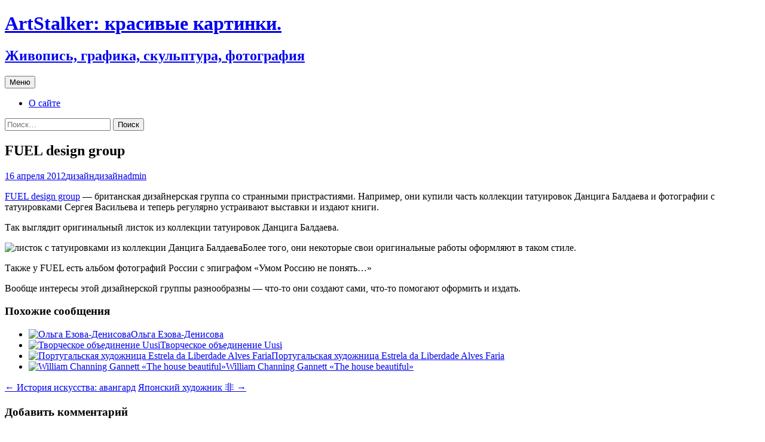

--- FILE ---
content_type: text/html; charset=UTF-8
request_url: http://artstalker.ru/?p=980
body_size: 13162
content:
<!DOCTYPE html>
<html lang="ru-RU" prefix="og: https://ogp.me/ns#">
<head>
	<!-- Yandex.Metrika counter -->
<script type="text/javascript" >
   (function(m,e,t,r,i,k,a){m[i]=m[i]||function(){(m[i].a=m[i].a||[]).push(arguments)};
   m[i].l=1*new Date();
   for (var j = 0; j < document.scripts.length; j++) {if (document.scripts[j].src === r) { return; }}
   k=e.createElement(t),a=e.getElementsByTagName(t)[0],k.async=1,k.src=r,a.parentNode.insertBefore(k,a)})
   (window, document, "script", "https://mc.yandex.ru/metrika/tag.js", "ym");

   ym(37624690, "init", {
        clickmap:true,
        trackLinks:true,
        accurateTrackBounce:true
   });
</script>
<noscript><div><img src="https://mc.yandex.ru/watch/37624690" style="position:absolute; left:-9999px;" alt="" /></div></noscript>
<!-- /Yandex.Metrika counter -->
	<meta charset="UTF-8">
	<meta name="viewport" content="width=device-width, initial-scale=1.0">
	<title>FUEL design group - ArtStalker: красивые картинки.</title>
	<link rel="profile" href="https://gmpg.org/xfn/11">
	<link rel="pingback" href="http://artstalker.ru/xmlrpc.php">
	
<!-- SEO от Rank Math - https://rankmath.com/ -->
<meta name="description" content="FUEL design group - британская дизайнерская группа со странными пристрастиями. Например, они купили часть коллекции татуировок Данцига Балдаева и фотографии с"/>
<meta name="robots" content="index, follow, max-snippet:-1, max-video-preview:-1, max-image-preview:large"/>
<link rel="canonical" href="http://artstalker.ru/?p=980" />
<meta property="og:locale" content="ru_RU" />
<meta property="og:type" content="article" />
<meta property="og:title" content="FUEL design group - ArtStalker: красивые картинки." />
<meta property="og:description" content="FUEL design group - британская дизайнерская группа со странными пристрастиями. Например, они купили часть коллекции татуировок Данцига Балдаева и фотографии с" />
<meta property="og:url" content="http://artstalker.ru/?p=980" />
<meta property="og:site_name" content="ArtStalker: красивые картинки." />
<meta property="article:tag" content="дизайн" />
<meta property="article:section" content="дизайн" />
<meta property="og:image" content="http://artstalker.ru/wp-content/uploads/2012/04/Drawing_6_jpg_460x690_q95.jpg" />
<meta property="og:image:width" content="460" />
<meta property="og:image:height" content="581" />
<meta property="og:image:alt" content="листок с татуировками из коллекции Данцига Балдаева" />
<meta property="og:image:type" content="image/jpeg" />
<meta property="article:published_time" content="2012-04-16T00:16:21+03:00" />
<meta name="twitter:card" content="summary_large_image" />
<meta name="twitter:title" content="FUEL design group - ArtStalker: красивые картинки." />
<meta name="twitter:description" content="FUEL design group - британская дизайнерская группа со странными пристрастиями. Например, они купили часть коллекции татуировок Данцига Балдаева и фотографии с" />
<meta name="twitter:image" content="http://artstalker.ru/wp-content/uploads/2012/04/Drawing_6_jpg_460x690_q95.jpg" />
<meta name="twitter:label1" content="Автор" />
<meta name="twitter:data1" content="admin" />
<meta name="twitter:label2" content="Время чтения" />
<meta name="twitter:data2" content="Меньше минуты" />
<script type="application/ld+json" class="rank-math-schema">{"@context":"https://schema.org","@graph":[{"@type":["Person","Organization"],"@id":"http://artstalker.ru/#person","name":"admin"},{"@type":"WebSite","@id":"http://artstalker.ru/#website","url":"http://artstalker.ru","name":"admin","publisher":{"@id":"http://artstalker.ru/#person"},"inLanguage":"ru-RU"},{"@type":"ImageObject","@id":"http://artstalker.ru/wp-content/uploads/2012/04/Drawing_6_jpg_460x690_q95.jpg","url":"http://artstalker.ru/wp-content/uploads/2012/04/Drawing_6_jpg_460x690_q95.jpg","width":"200","height":"200","inLanguage":"ru-RU"},{"@type":"WebPage","@id":"http://artstalker.ru/?p=980#webpage","url":"http://artstalker.ru/?p=980","name":"FUEL design group - ArtStalker: \u043a\u0440\u0430\u0441\u0438\u0432\u044b\u0435 \u043a\u0430\u0440\u0442\u0438\u043d\u043a\u0438.","datePublished":"2012-04-16T00:16:21+03:00","dateModified":"2012-04-16T00:16:21+03:00","isPartOf":{"@id":"http://artstalker.ru/#website"},"primaryImageOfPage":{"@id":"http://artstalker.ru/wp-content/uploads/2012/04/Drawing_6_jpg_460x690_q95.jpg"},"inLanguage":"ru-RU"},{"@type":"Person","@id":"http://artstalker.ru/author/moarmoar","name":"admin","url":"http://artstalker.ru/author/moarmoar","image":{"@type":"ImageObject","@id":"https://secure.gravatar.com/avatar/41826bf24b53bb82f84b62fe4690ffbdf88ad9bad205a12833325bd86afaf100?s=96&amp;d=mm&amp;r=g","url":"https://secure.gravatar.com/avatar/41826bf24b53bb82f84b62fe4690ffbdf88ad9bad205a12833325bd86afaf100?s=96&amp;d=mm&amp;r=g","caption":"admin","inLanguage":"ru-RU"}},{"@type":"BlogPosting","headline":"FUEL design group - ArtStalker: \u043a\u0440\u0430\u0441\u0438\u0432\u044b\u0435 \u043a\u0430\u0440\u0442\u0438\u043d\u043a\u0438.","datePublished":"2012-04-16T00:16:21+03:00","dateModified":"2012-04-16T00:16:21+03:00","articleSection":"\u0434\u0438\u0437\u0430\u0439\u043d","author":{"@id":"http://artstalker.ru/author/moarmoar","name":"admin"},"publisher":{"@id":"http://artstalker.ru/#person"},"description":"FUEL design group - \u0431\u0440\u0438\u0442\u0430\u043d\u0441\u043a\u0430\u044f \u0434\u0438\u0437\u0430\u0439\u043d\u0435\u0440\u0441\u043a\u0430\u044f \u0433\u0440\u0443\u043f\u043f\u0430 \u0441\u043e \u0441\u0442\u0440\u0430\u043d\u043d\u044b\u043c\u0438 \u043f\u0440\u0438\u0441\u0442\u0440\u0430\u0441\u0442\u0438\u044f\u043c\u0438. \u041d\u0430\u043f\u0440\u0438\u043c\u0435\u0440, \u043e\u043d\u0438 \u043a\u0443\u043f\u0438\u043b\u0438 \u0447\u0430\u0441\u0442\u044c \u043a\u043e\u043b\u043b\u0435\u043a\u0446\u0438\u0438 \u0442\u0430\u0442\u0443\u0438\u0440\u043e\u0432\u043e\u043a \u0414\u0430\u043d\u0446\u0438\u0433\u0430 \u0411\u0430\u043b\u0434\u0430\u0435\u0432\u0430 \u0438 \u0444\u043e\u0442\u043e\u0433\u0440\u0430\u0444\u0438\u0438 \u0441","name":"FUEL design group - ArtStalker: \u043a\u0440\u0430\u0441\u0438\u0432\u044b\u0435 \u043a\u0430\u0440\u0442\u0438\u043d\u043a\u0438.","@id":"http://artstalker.ru/?p=980#richSnippet","isPartOf":{"@id":"http://artstalker.ru/?p=980#webpage"},"image":{"@id":"http://artstalker.ru/wp-content/uploads/2012/04/Drawing_6_jpg_460x690_q95.jpg"},"inLanguage":"ru-RU","mainEntityOfPage":{"@id":"http://artstalker.ru/?p=980#webpage"}}]}</script>
<!-- /Rank Math WordPress SEO плагин -->

<link rel='dns-prefetch' href='//stats.wp.com' />
<link rel="alternate" type="application/rss+xml" title="ArtStalker: красивые картинки. &raquo; Лента" href="http://artstalker.ru/?feed=rss2" />
<link rel="alternate" type="application/rss+xml" title="ArtStalker: красивые картинки. &raquo; Лента комментариев" href="http://artstalker.ru/?feed=comments-rss2" />
<link rel="alternate" type="application/rss+xml" title="ArtStalker: красивые картинки. &raquo; Лента комментариев к &laquo;FUEL design group&raquo;" href="http://artstalker.ru/?feed=rss2&#038;p=980" />
<link rel="alternate" title="oEmbed (JSON)" type="application/json+oembed" href="http://artstalker.ru/index.php?rest_route=%2Foembed%2F1.0%2Fembed&#038;url=http%3A%2F%2Fartstalker.ru%2F%3Fp%3D980" />
<link rel="alternate" title="oEmbed (XML)" type="text/xml+oembed" href="http://artstalker.ru/index.php?rest_route=%2Foembed%2F1.0%2Fembed&#038;url=http%3A%2F%2Fartstalker.ru%2F%3Fp%3D980&#038;format=xml" />
<style id='wp-img-auto-sizes-contain-inline-css'>
img:is([sizes=auto i],[sizes^="auto," i]){contain-intrinsic-size:3000px 1500px}
/*# sourceURL=wp-img-auto-sizes-contain-inline-css */
</style>
<style id='wp-emoji-styles-inline-css'>

	img.wp-smiley, img.emoji {
		display: inline !important;
		border: none !important;
		box-shadow: none !important;
		height: 1em !important;
		width: 1em !important;
		margin: 0 0.07em !important;
		vertical-align: -0.1em !important;
		background: none !important;
		padding: 0 !important;
	}
/*# sourceURL=wp-emoji-styles-inline-css */
</style>
<style id='wp-block-library-inline-css'>
:root{--wp-block-synced-color:#7a00df;--wp-block-synced-color--rgb:122,0,223;--wp-bound-block-color:var(--wp-block-synced-color);--wp-editor-canvas-background:#ddd;--wp-admin-theme-color:#007cba;--wp-admin-theme-color--rgb:0,124,186;--wp-admin-theme-color-darker-10:#006ba1;--wp-admin-theme-color-darker-10--rgb:0,107,160.5;--wp-admin-theme-color-darker-20:#005a87;--wp-admin-theme-color-darker-20--rgb:0,90,135;--wp-admin-border-width-focus:2px}@media (min-resolution:192dpi){:root{--wp-admin-border-width-focus:1.5px}}.wp-element-button{cursor:pointer}:root .has-very-light-gray-background-color{background-color:#eee}:root .has-very-dark-gray-background-color{background-color:#313131}:root .has-very-light-gray-color{color:#eee}:root .has-very-dark-gray-color{color:#313131}:root .has-vivid-green-cyan-to-vivid-cyan-blue-gradient-background{background:linear-gradient(135deg,#00d084,#0693e3)}:root .has-purple-crush-gradient-background{background:linear-gradient(135deg,#34e2e4,#4721fb 50%,#ab1dfe)}:root .has-hazy-dawn-gradient-background{background:linear-gradient(135deg,#faaca8,#dad0ec)}:root .has-subdued-olive-gradient-background{background:linear-gradient(135deg,#fafae1,#67a671)}:root .has-atomic-cream-gradient-background{background:linear-gradient(135deg,#fdd79a,#004a59)}:root .has-nightshade-gradient-background{background:linear-gradient(135deg,#330968,#31cdcf)}:root .has-midnight-gradient-background{background:linear-gradient(135deg,#020381,#2874fc)}:root{--wp--preset--font-size--normal:16px;--wp--preset--font-size--huge:42px}.has-regular-font-size{font-size:1em}.has-larger-font-size{font-size:2.625em}.has-normal-font-size{font-size:var(--wp--preset--font-size--normal)}.has-huge-font-size{font-size:var(--wp--preset--font-size--huge)}.has-text-align-center{text-align:center}.has-text-align-left{text-align:left}.has-text-align-right{text-align:right}.has-fit-text{white-space:nowrap!important}#end-resizable-editor-section{display:none}.aligncenter{clear:both}.items-justified-left{justify-content:flex-start}.items-justified-center{justify-content:center}.items-justified-right{justify-content:flex-end}.items-justified-space-between{justify-content:space-between}.screen-reader-text{border:0;clip-path:inset(50%);height:1px;margin:-1px;overflow:hidden;padding:0;position:absolute;width:1px;word-wrap:normal!important}.screen-reader-text:focus{background-color:#ddd;clip-path:none;color:#444;display:block;font-size:1em;height:auto;left:5px;line-height:normal;padding:15px 23px 14px;text-decoration:none;top:5px;width:auto;z-index:100000}html :where(.has-border-color){border-style:solid}html :where([style*=border-top-color]){border-top-style:solid}html :where([style*=border-right-color]){border-right-style:solid}html :where([style*=border-bottom-color]){border-bottom-style:solid}html :where([style*=border-left-color]){border-left-style:solid}html :where([style*=border-width]){border-style:solid}html :where([style*=border-top-width]){border-top-style:solid}html :where([style*=border-right-width]){border-right-style:solid}html :where([style*=border-bottom-width]){border-bottom-style:solid}html :where([style*=border-left-width]){border-left-style:solid}html :where(img[class*=wp-image-]){height:auto;max-width:100%}:where(figure){margin:0 0 1em}html :where(.is-position-sticky){--wp-admin--admin-bar--position-offset:var(--wp-admin--admin-bar--height,0px)}@media screen and (max-width:600px){html :where(.is-position-sticky){--wp-admin--admin-bar--position-offset:0px}}

/*# sourceURL=wp-block-library-inline-css */
</style><style id='wp-block-tag-cloud-inline-css'>
.wp-block-tag-cloud{box-sizing:border-box}.wp-block-tag-cloud.aligncenter{justify-content:center;text-align:center}.wp-block-tag-cloud a{display:inline-block;margin-right:5px}.wp-block-tag-cloud span{display:inline-block;margin-left:5px;text-decoration:none}:root :where(.wp-block-tag-cloud.is-style-outline){display:flex;flex-wrap:wrap;gap:1ch}:root :where(.wp-block-tag-cloud.is-style-outline a){border:1px solid;font-size:unset!important;margin-right:0;padding:1ch 2ch;text-decoration:none!important}
/*# sourceURL=http://artstalker.ru/wp-includes/blocks/tag-cloud/style.min.css */
</style>
<style id='global-styles-inline-css'>
:root{--wp--preset--aspect-ratio--square: 1;--wp--preset--aspect-ratio--4-3: 4/3;--wp--preset--aspect-ratio--3-4: 3/4;--wp--preset--aspect-ratio--3-2: 3/2;--wp--preset--aspect-ratio--2-3: 2/3;--wp--preset--aspect-ratio--16-9: 16/9;--wp--preset--aspect-ratio--9-16: 9/16;--wp--preset--color--black: #000000;--wp--preset--color--cyan-bluish-gray: #abb8c3;--wp--preset--color--white: #fff;--wp--preset--color--pale-pink: #f78da7;--wp--preset--color--vivid-red: #cf2e2e;--wp--preset--color--luminous-vivid-orange: #ff6900;--wp--preset--color--luminous-vivid-amber: #fcb900;--wp--preset--color--light-green-cyan: #7bdcb5;--wp--preset--color--vivid-green-cyan: #00d084;--wp--preset--color--pale-cyan-blue: #8ed1fc;--wp--preset--color--vivid-cyan-blue: #0693e3;--wp--preset--color--vivid-purple: #9b51e0;--wp--preset--color--dark-gray: #141412;--wp--preset--color--red: #bc360a;--wp--preset--color--medium-orange: #db572f;--wp--preset--color--light-orange: #ea9629;--wp--preset--color--yellow: #fbca3c;--wp--preset--color--dark-brown: #220e10;--wp--preset--color--medium-brown: #722d19;--wp--preset--color--light-brown: #eadaa6;--wp--preset--color--beige: #e8e5ce;--wp--preset--color--off-white: #f7f5e7;--wp--preset--gradient--vivid-cyan-blue-to-vivid-purple: linear-gradient(135deg,rgb(6,147,227) 0%,rgb(155,81,224) 100%);--wp--preset--gradient--light-green-cyan-to-vivid-green-cyan: linear-gradient(135deg,rgb(122,220,180) 0%,rgb(0,208,130) 100%);--wp--preset--gradient--luminous-vivid-amber-to-luminous-vivid-orange: linear-gradient(135deg,rgb(252,185,0) 0%,rgb(255,105,0) 100%);--wp--preset--gradient--luminous-vivid-orange-to-vivid-red: linear-gradient(135deg,rgb(255,105,0) 0%,rgb(207,46,46) 100%);--wp--preset--gradient--very-light-gray-to-cyan-bluish-gray: linear-gradient(135deg,rgb(238,238,238) 0%,rgb(169,184,195) 100%);--wp--preset--gradient--cool-to-warm-spectrum: linear-gradient(135deg,rgb(74,234,220) 0%,rgb(151,120,209) 20%,rgb(207,42,186) 40%,rgb(238,44,130) 60%,rgb(251,105,98) 80%,rgb(254,248,76) 100%);--wp--preset--gradient--blush-light-purple: linear-gradient(135deg,rgb(255,206,236) 0%,rgb(152,150,240) 100%);--wp--preset--gradient--blush-bordeaux: linear-gradient(135deg,rgb(254,205,165) 0%,rgb(254,45,45) 50%,rgb(107,0,62) 100%);--wp--preset--gradient--luminous-dusk: linear-gradient(135deg,rgb(255,203,112) 0%,rgb(199,81,192) 50%,rgb(65,88,208) 100%);--wp--preset--gradient--pale-ocean: linear-gradient(135deg,rgb(255,245,203) 0%,rgb(182,227,212) 50%,rgb(51,167,181) 100%);--wp--preset--gradient--electric-grass: linear-gradient(135deg,rgb(202,248,128) 0%,rgb(113,206,126) 100%);--wp--preset--gradient--midnight: linear-gradient(135deg,rgb(2,3,129) 0%,rgb(40,116,252) 100%);--wp--preset--gradient--autumn-brown: linear-gradient(135deg, rgba(226,45,15,1) 0%, rgba(158,25,13,1) 100%);--wp--preset--gradient--sunset-yellow: linear-gradient(135deg, rgba(233,139,41,1) 0%, rgba(238,179,95,1) 100%);--wp--preset--gradient--light-sky: linear-gradient(135deg,rgba(228,228,228,1.0) 0%,rgba(208,225,252,1.0) 100%);--wp--preset--gradient--dark-sky: linear-gradient(135deg,rgba(0,0,0,1.0) 0%,rgba(56,61,69,1.0) 100%);--wp--preset--font-size--small: 13px;--wp--preset--font-size--medium: 20px;--wp--preset--font-size--large: 36px;--wp--preset--font-size--x-large: 42px;--wp--preset--spacing--20: 0.44rem;--wp--preset--spacing--30: 0.67rem;--wp--preset--spacing--40: 1rem;--wp--preset--spacing--50: 1.5rem;--wp--preset--spacing--60: 2.25rem;--wp--preset--spacing--70: 3.38rem;--wp--preset--spacing--80: 5.06rem;--wp--preset--shadow--natural: 6px 6px 9px rgba(0, 0, 0, 0.2);--wp--preset--shadow--deep: 12px 12px 50px rgba(0, 0, 0, 0.4);--wp--preset--shadow--sharp: 6px 6px 0px rgba(0, 0, 0, 0.2);--wp--preset--shadow--outlined: 6px 6px 0px -3px rgb(255, 255, 255), 6px 6px rgb(0, 0, 0);--wp--preset--shadow--crisp: 6px 6px 0px rgb(0, 0, 0);}:where(.is-layout-flex){gap: 0.5em;}:where(.is-layout-grid){gap: 0.5em;}body .is-layout-flex{display: flex;}.is-layout-flex{flex-wrap: wrap;align-items: center;}.is-layout-flex > :is(*, div){margin: 0;}body .is-layout-grid{display: grid;}.is-layout-grid > :is(*, div){margin: 0;}:where(.wp-block-columns.is-layout-flex){gap: 2em;}:where(.wp-block-columns.is-layout-grid){gap: 2em;}:where(.wp-block-post-template.is-layout-flex){gap: 1.25em;}:where(.wp-block-post-template.is-layout-grid){gap: 1.25em;}.has-black-color{color: var(--wp--preset--color--black) !important;}.has-cyan-bluish-gray-color{color: var(--wp--preset--color--cyan-bluish-gray) !important;}.has-white-color{color: var(--wp--preset--color--white) !important;}.has-pale-pink-color{color: var(--wp--preset--color--pale-pink) !important;}.has-vivid-red-color{color: var(--wp--preset--color--vivid-red) !important;}.has-luminous-vivid-orange-color{color: var(--wp--preset--color--luminous-vivid-orange) !important;}.has-luminous-vivid-amber-color{color: var(--wp--preset--color--luminous-vivid-amber) !important;}.has-light-green-cyan-color{color: var(--wp--preset--color--light-green-cyan) !important;}.has-vivid-green-cyan-color{color: var(--wp--preset--color--vivid-green-cyan) !important;}.has-pale-cyan-blue-color{color: var(--wp--preset--color--pale-cyan-blue) !important;}.has-vivid-cyan-blue-color{color: var(--wp--preset--color--vivid-cyan-blue) !important;}.has-vivid-purple-color{color: var(--wp--preset--color--vivid-purple) !important;}.has-black-background-color{background-color: var(--wp--preset--color--black) !important;}.has-cyan-bluish-gray-background-color{background-color: var(--wp--preset--color--cyan-bluish-gray) !important;}.has-white-background-color{background-color: var(--wp--preset--color--white) !important;}.has-pale-pink-background-color{background-color: var(--wp--preset--color--pale-pink) !important;}.has-vivid-red-background-color{background-color: var(--wp--preset--color--vivid-red) !important;}.has-luminous-vivid-orange-background-color{background-color: var(--wp--preset--color--luminous-vivid-orange) !important;}.has-luminous-vivid-amber-background-color{background-color: var(--wp--preset--color--luminous-vivid-amber) !important;}.has-light-green-cyan-background-color{background-color: var(--wp--preset--color--light-green-cyan) !important;}.has-vivid-green-cyan-background-color{background-color: var(--wp--preset--color--vivid-green-cyan) !important;}.has-pale-cyan-blue-background-color{background-color: var(--wp--preset--color--pale-cyan-blue) !important;}.has-vivid-cyan-blue-background-color{background-color: var(--wp--preset--color--vivid-cyan-blue) !important;}.has-vivid-purple-background-color{background-color: var(--wp--preset--color--vivid-purple) !important;}.has-black-border-color{border-color: var(--wp--preset--color--black) !important;}.has-cyan-bluish-gray-border-color{border-color: var(--wp--preset--color--cyan-bluish-gray) !important;}.has-white-border-color{border-color: var(--wp--preset--color--white) !important;}.has-pale-pink-border-color{border-color: var(--wp--preset--color--pale-pink) !important;}.has-vivid-red-border-color{border-color: var(--wp--preset--color--vivid-red) !important;}.has-luminous-vivid-orange-border-color{border-color: var(--wp--preset--color--luminous-vivid-orange) !important;}.has-luminous-vivid-amber-border-color{border-color: var(--wp--preset--color--luminous-vivid-amber) !important;}.has-light-green-cyan-border-color{border-color: var(--wp--preset--color--light-green-cyan) !important;}.has-vivid-green-cyan-border-color{border-color: var(--wp--preset--color--vivid-green-cyan) !important;}.has-pale-cyan-blue-border-color{border-color: var(--wp--preset--color--pale-cyan-blue) !important;}.has-vivid-cyan-blue-border-color{border-color: var(--wp--preset--color--vivid-cyan-blue) !important;}.has-vivid-purple-border-color{border-color: var(--wp--preset--color--vivid-purple) !important;}.has-vivid-cyan-blue-to-vivid-purple-gradient-background{background: var(--wp--preset--gradient--vivid-cyan-blue-to-vivid-purple) !important;}.has-light-green-cyan-to-vivid-green-cyan-gradient-background{background: var(--wp--preset--gradient--light-green-cyan-to-vivid-green-cyan) !important;}.has-luminous-vivid-amber-to-luminous-vivid-orange-gradient-background{background: var(--wp--preset--gradient--luminous-vivid-amber-to-luminous-vivid-orange) !important;}.has-luminous-vivid-orange-to-vivid-red-gradient-background{background: var(--wp--preset--gradient--luminous-vivid-orange-to-vivid-red) !important;}.has-very-light-gray-to-cyan-bluish-gray-gradient-background{background: var(--wp--preset--gradient--very-light-gray-to-cyan-bluish-gray) !important;}.has-cool-to-warm-spectrum-gradient-background{background: var(--wp--preset--gradient--cool-to-warm-spectrum) !important;}.has-blush-light-purple-gradient-background{background: var(--wp--preset--gradient--blush-light-purple) !important;}.has-blush-bordeaux-gradient-background{background: var(--wp--preset--gradient--blush-bordeaux) !important;}.has-luminous-dusk-gradient-background{background: var(--wp--preset--gradient--luminous-dusk) !important;}.has-pale-ocean-gradient-background{background: var(--wp--preset--gradient--pale-ocean) !important;}.has-electric-grass-gradient-background{background: var(--wp--preset--gradient--electric-grass) !important;}.has-midnight-gradient-background{background: var(--wp--preset--gradient--midnight) !important;}.has-small-font-size{font-size: var(--wp--preset--font-size--small) !important;}.has-medium-font-size{font-size: var(--wp--preset--font-size--medium) !important;}.has-large-font-size{font-size: var(--wp--preset--font-size--large) !important;}.has-x-large-font-size{font-size: var(--wp--preset--font-size--x-large) !important;}
/*# sourceURL=global-styles-inline-css */
</style>

<style id='classic-theme-styles-inline-css'>
/*! This file is auto-generated */
.wp-block-button__link{color:#fff;background-color:#32373c;border-radius:9999px;box-shadow:none;text-decoration:none;padding:calc(.667em + 2px) calc(1.333em + 2px);font-size:1.125em}.wp-block-file__button{background:#32373c;color:#fff;text-decoration:none}
/*# sourceURL=/wp-includes/css/classic-themes.min.css */
</style>
<link rel='stylesheet' id='twentythirteen-fonts-css' href='http://artstalker.ru/wp-content/themes/twentythirteen/fonts/source-sans-pro-plus-bitter.css?ver=20230328' media='all' />
<link rel='stylesheet' id='genericons-css' href='http://artstalker.ru/wp-content/plugins/jetpack/_inc/genericons/genericons/genericons.css?ver=3.1' media='all' />
<link rel='stylesheet' id='twentythirteen-style-css' href='http://artstalker.ru/wp-content/themes/twentythirteen/style.css?ver=20250415' media='all' />
<link rel='stylesheet' id='twentythirteen-block-style-css' href='http://artstalker.ru/wp-content/themes/twentythirteen/css/blocks.css?ver=20240520' media='all' />
<script src="http://artstalker.ru/wp-includes/js/jquery/jquery.min.js?ver=3.7.1" id="jquery-core-js"></script>
<script src="http://artstalker.ru/wp-includes/js/jquery/jquery-migrate.min.js?ver=3.4.1" id="jquery-migrate-js"></script>
<script src="http://artstalker.ru/wp-content/themes/twentythirteen/js/functions.js?ver=20230526" id="twentythirteen-script-js" defer data-wp-strategy="defer"></script>
<link rel="https://api.w.org/" href="http://artstalker.ru/index.php?rest_route=/" /><link rel="alternate" title="JSON" type="application/json" href="http://artstalker.ru/index.php?rest_route=/wp/v2/posts/980" /><link rel="EditURI" type="application/rsd+xml" title="RSD" href="http://artstalker.ru/xmlrpc.php?rsd" />
<meta name="generator" content="WordPress 6.9" />
<link rel='shortlink' href='http://artstalker.ru/?p=980' />
<script type="text/javascript">
	window._wp_rp_static_base_url = 'https://wprp.zemanta.com/static/';
	window._wp_rp_wp_ajax_url = "http://artstalker.ru/wp-admin/admin-ajax.php";
	window._wp_rp_plugin_version = '3.6.4';
	window._wp_rp_post_id = '980';
	window._wp_rp_num_rel_posts = '4';
	window._wp_rp_thumbnails = true;
	window._wp_rp_post_title = 'FUEL+design+group';
	window._wp_rp_post_tags = ['%3F%3F%3F%3F%3F%3F%3F%3F%3F%3F%3F%3F', '%3F%3F%3F%3F%3F%3F%3F%3F%3F%3F%3F%3F', 'design', 'fuel', 'group', 'a'];
	window._wp_rp_promoted_content = false;
</script>
<link rel="stylesheet" href="http://artstalker.ru/wp-content/plugins/wordpress-23-related-posts-plugin/static/themes/momma.css?version=3.6.4" />
	<style>img#wpstats{display:none}</style>
			<style type="text/css" id="twentythirteen-header-css">
		.site-header {
		background: url(http://artstalker.ru/wp-content/uploads/2019/03/cropped-1500x500-colorful-twitter-header-11.jpg) no-repeat scroll top;
		background-size: 1600px auto;
	}
	@media (max-width: 767px) {
		.site-header {
			background-size: 768px auto;
		}
	}
	@media (max-width: 359px) {
		.site-header {
			background-size: 360px auto;
		}
	}
			</style>
					<style type="text/css" id="c4wp-checkout-css">
					.woocommerce-checkout .c4wp_captcha_field {
						margin-bottom: 10px;
						margin-top: 15px;
						position: relative;
						display: inline-block;
					}
				</style>
							<style type="text/css" id="c4wp-v3-lp-form-css">
				.login #login, .login #lostpasswordform {
					min-width: 350px !important;
				}
				.wpforms-field-c4wp iframe {
					width: 100% !important;
				}
			</style>
			</head>

<body class="wp-singular post-template-default single single-post postid-980 single-format-standard wp-embed-responsive wp-theme-twentythirteen single-author sidebar">
		<div id="page" class="hfeed site">
		<a class="screen-reader-text skip-link" href="#content">
			Перейти к содержимому		</a>
		<header id="masthead" class="site-header">
					<a class="home-link" href="http://artstalker.ru/" rel="home" >
				<h1 class="site-title">ArtStalker: красивые картинки.</h1>
				<h2 class="site-description">Живопись, графика, скульптура, фотография</h2>
			</a>

			<div id="navbar" class="navbar">
				<nav id="site-navigation" class="navigation main-navigation">
					<button class="menu-toggle">Меню</button>
					<div id="primary-menu" class="nav-menu"><ul>
<li class="page_item page-item-2"><a href="http://artstalker.ru/?page_id=2">О сайте</a></li>
</ul></div>
					<form role="search" method="get" class="search-form" action="http://artstalker.ru/">
				<label>
					<span class="screen-reader-text">Найти:</span>
					<input type="search" class="search-field" placeholder="Поиск&hellip;" value="" name="s" />
				</label>
				<input type="submit" class="search-submit" value="Поиск" />
			</form>				</nav><!-- #site-navigation -->
			</div><!-- #navbar -->
		</header><!-- #masthead -->

		<div id="main" class="site-main">

	<div id="primary" class="content-area">
		<div id="content" class="site-content" role="main">

			
				
<article id="post-980" class="post-980 post type-post status-publish format-standard hentry category-dizayn tag-dizayn">
	<header class="entry-header">
		
				<h1 class="entry-title">FUEL design group</h1>
		
		<div class="entry-meta">
			<span class="date"><a href="http://artstalker.ru/?p=980" title="Постоянная ссылка: FUEL design group" rel="bookmark"><time class="entry-date" datetime="2012-04-16T00:16:21+03:00">16 апреля 2012</time></a></span><span class="categories-links"><a href="http://artstalker.ru/?cat=56" rel="category">дизайн</a></span><span class="tags-links"><a href="http://artstalker.ru/?tag=dizayn" rel="tag">дизайн</a></span><span class="author vcard"><a class="url fn n" href="http://artstalker.ru/author/moarmoar" title="Посмотреть все записи автора admin" rel="author">admin</a></span>					</div><!-- .entry-meta -->
	</header><!-- .entry-header -->

		<div class="entry-content">
		<p><a href="http://fuel-design.com/" target="_blank" rel="noopener">FUEL design group</a> &#8212; британская дизайнерская группа со странными пристрастиями. Например, они купили часть коллекции татуировок Данцига Балдаева и фотографии с татуировками Сергея Васильева и теперь регулярно устраивают выставки и издают книги.</p>
<p>Так выглядит оригинальный листок из коллекции татуировок Данцига Балдаева.</p>
<p><img fetchpriority="high" decoding="async" class="aligncenter size-full wp-image-981" title="листок с татуировками из коллекции Данцига Балдаева" src="http://artstalker.ru/wp-content/uploads/2012/04/Drawing_6_jpg_460x690_q95.jpg" alt="листок с татуировками из коллекции Данцига Балдаева" width="460" height="581" srcset="http://artstalker.ru/wp-content/uploads/2012/04/Drawing_6_jpg_460x690_q95.jpg 460w, http://artstalker.ru/wp-content/uploads/2012/04/Drawing_6_jpg_460x690_q95-238x300.jpg 238w" sizes="(max-width: 460px) 100vw, 460px" />Более того, они некоторые свои оригинальные работы оформляют в таком стиле.</p>
<p>Также у FUEL есть альбом фотографий России с эпиграфом &#171;Умом Россию не понять&#8230;&#187;</p>
<p>Вообще интересы этой дизайнерской группы разнообразны &#8212; что-то они создают сами, что-то помогают оформить и издать.</p>

<div class="wp_rp_wrap  wp_rp_momma" id="wp_rp_first"><div class="wp_rp_content"><h3 class="related_post_title">Похожие сообщения</h3><ul class="related_post wp_rp"><li data-position="0" data-poid="in-4160" data-post-type="none" ><a href="http://artstalker.ru/?p=4160" class="wp_rp_thumbnail"><img decoding="async" src="http://artstalker.ru/wp-content/uploads/2025/06/e6714956da3f9f26fd92a2eaa803103e-150x150.jpg" alt="Ольга Езова-Денисова" width="150" height="150" /></a><a href="http://artstalker.ru/?p=4160" class="wp_rp_title">Ольга Езова-Денисова</a></li><li data-position="1" data-poid="in-4147" data-post-type="none" ><a href="http://artstalker.ru/?p=4147" class="wp_rp_thumbnail"><img decoding="async" src="http://artstalker.ru/wp-content/uploads/2025/05/ccd56a1d36f3061ee4169680f4f8ff7e_original_680x563-150x150.webp" alt="Творческое объединение Uusi" width="150" height="150" /></a><a href="http://artstalker.ru/?p=4147" class="wp_rp_title">Творческое объединение Uusi</a></li><li data-position="2" data-poid="in-4130" data-post-type="none" ><a href="http://artstalker.ru/?p=4130" class="wp_rp_thumbnail"><img loading="lazy" decoding="async" src="http://artstalker.ru/wp-content/uploads/2025/05/ezgif.com-webp-to-jpg-converter3-150x150.jpg" alt="Португальская художница Estrela da Liberdade Alves Faria" width="150" height="150" /></a><a href="http://artstalker.ru/?p=4130" class="wp_rp_title">Португальская художница Estrela da Liberdade Alves Faria</a></li><li data-position="3" data-poid="in-4124" data-post-type="none" ><a href="http://artstalker.ru/?p=4124" class="wp_rp_thumbnail"><img loading="lazy" decoding="async" src="http://artstalker.ru/wp-content/uploads/2025/05/housebeautiful00gann_0027-150x150.jpg" alt="William Channing Gannett &#171;The house beautiful&#187;" width="150" height="150" /></a><a href="http://artstalker.ru/?p=4124" class="wp_rp_title">William Channing Gannett &#171;The house beautiful&#187;</a></li></ul></div></div>
	</div><!-- .entry-content -->
	
	<footer class="entry-meta">
		
			</footer><!-- .entry-meta -->
</article><!-- #post -->
						<nav class="navigation post-navigation">
		<h1 class="screen-reader-text">
			Навигация по записям		</h1>
		<div class="nav-links">

			<a href="http://artstalker.ru/?p=972" rel="prev"><span class="meta-nav">&larr;</span> История искусства: авангард</a>			<a href="http://artstalker.ru/?p=985" rel="next">Японский художник 非 <span class="meta-nav">&rarr;</span></a>
		</div><!-- .nav-links -->
	</nav><!-- .navigation -->
						
<div id="comments" class="comments-area">

	
		<div id="respond" class="comment-respond">
		<h3 id="reply-title" class="comment-reply-title">Добавить комментарий <small><a rel="nofollow" id="cancel-comment-reply-link" href="/?p=980#respond" style="display:none;">Отменить ответ</a></small></h3><form action="http://artstalker.ru/wp-comments-post.php" method="post" id="commentform" class="comment-form"><p class="comment-notes"><span id="email-notes">Ваш адрес email не будет опубликован.</span> <span class="required-field-message">Обязательные поля помечены <span class="required">*</span></span></p><p class="comment-form-comment"><label for="comment">Комментарий <span class="required">*</span></label> <textarea id="comment" name="comment" cols="45" rows="8" maxlength="65525" required></textarea></p><p class="comment-form-author"><label for="author">Имя <span class="required">*</span></label> <input id="author" name="author" type="text" value="" size="30" maxlength="245" autocomplete="name" required /></p>
<p class="comment-form-email"><label for="email">Email <span class="required">*</span></label> <input id="email" name="email" type="email" value="" size="30" maxlength="100" aria-describedby="email-notes" autocomplete="email" required /></p>
<p class="comment-form-url"><label for="url">Сайт</label> <input id="url" name="url" type="url" value="" size="30" maxlength="200" autocomplete="url" /></p>
<!-- CAPTCHA added with CAPTCHA 4WP plugin. More information: https://captcha4wp.com --><div class="c4wp_captcha_field" style="margin-bottom: 10px" data-nonce="569e995ecc"><div id="c4wp_captcha_field_1" class="c4wp_captcha_field_div"></div></div><!-- / CAPTCHA by CAPTCHA 4WP plugin --><p class="form-submit"><input name="submit" type="submit" id="submit" class="submit" value="Отправить комментарий" /> <input type='hidden' name='comment_post_ID' value='980' id='comment_post_ID' />
<input type='hidden' name='comment_parent' id='comment_parent' value='0' />
</p></form>	</div><!-- #respond -->
	
</div><!-- #comments -->

			
		</div><!-- #content -->
	</div><!-- #primary -->

	<div id="tertiary" class="sidebar-container" role="complementary">
		<div class="sidebar-inner">
			<div class="widget-area">
				<aside id="block-4" class="widget widget_block widget_tag_cloud"><p class="wp-block-tag-cloud"><a href="http://artstalker.ru/?tag=cute" class="tag-cloud-link tag-link-46 tag-link-position-1" style="font-size: 16.75pt;" aria-label="cute (53 элемента)">cute</a>
<a href="http://artstalker.ru/?tag=dark" class="tag-cloud-link tag-link-4 tag-link-position-2" style="font-size: 16.75pt;" aria-label="dark (53 элемента)">dark</a>
<a href="http://artstalker.ru/?tag=ethno" class="tag-cloud-link tag-link-58 tag-link-position-3" style="font-size: 11.64pt;" aria-label="ethno (9 элементов)">ethno</a>
<a href="http://artstalker.ru/?tag=flash" class="tag-cloud-link tag-link-11 tag-link-position-4" style="font-size: 8.84pt;" aria-label="flash (3 элемента)">flash</a>
<a href="http://artstalker.ru/?tag=horror" class="tag-cloud-link tag-link-3 tag-link-position-5" style="font-size: 11.29pt;" aria-label="horror (8 элементов)">horror</a>
<a href="http://artstalker.ru/?tag=children" class="tag-cloud-link tag-link-6 tag-link-position-6" style="font-size: 13.46pt;" aria-label="kids (17 элементов)">kids</a>
<a href="http://artstalker.ru/?tag=monster" class="tag-cloud-link tag-link-5 tag-link-position-7" style="font-size: 13.25pt;" aria-label="monster (16 элементов)">monster</a>
<a href="http://artstalker.ru/?tag=pinup" class="tag-cloud-link tag-link-21 tag-link-position-8" style="font-size: 11.64pt;" aria-label="pinup (9 элементов)">pinup</a>
<a href="http://artstalker.ru/?tag=sexy" class="tag-cloud-link tag-link-23 tag-link-position-9" style="font-size: 16.47pt;" aria-label="sexy (48 элементов)">sexy</a>
<a href="http://artstalker.ru/?tag=steampunk" class="tag-cloud-link tag-link-43 tag-link-position-10" style="font-size: 11.64pt;" aria-label="steampunk (9 элементов)">steampunk</a>
<a href="http://artstalker.ru/?tag=tarot" class="tag-cloud-link tag-link-38 tag-link-position-11" style="font-size: 11.64pt;" aria-label="tarot (9 элементов)">tarot</a>
<a href="http://artstalker.ru/?tag=aziya" class="tag-cloud-link tag-link-12 tag-link-position-12" style="font-size: 15.42pt;" aria-label="азия (34 элемента)">азия</a>
<a href="http://artstalker.ru/?tag=alisa" class="tag-cloud-link tag-link-18 tag-link-position-13" style="font-size: 13.88pt;" aria-label="алиса (20 элементов)">алиса</a>
<a href="http://artstalker.ru/?tag=afrika" class="tag-cloud-link tag-link-47 tag-link-position-14" style="font-size: 8.84pt;" aria-label="африка (3 элемента)">африка</a>
<a href="http://artstalker.ru/?tag=vyistavka" class="tag-cloud-link tag-link-42 tag-link-position-15" style="font-size: 9.54pt;" aria-label="выставка (4 элемента)">выставка</a>
<a href="http://artstalker.ru/?tag=galereya" class="tag-cloud-link tag-link-55 tag-link-position-16" style="font-size: 16.54pt;" aria-label="галерея (49 элементов)">галерея</a>
<a href="http://artstalker.ru/?tag=gravyura" class="tag-cloud-link tag-link-27 tag-link-position-17" style="font-size: 12.69pt;" aria-label="гравюра (13 элементов)">гравюра</a>
<a href="http://artstalker.ru/?tag=grafika" class="tag-cloud-link tag-link-10 tag-link-position-18" style="font-size: 22pt;" aria-label="графика (303 элемента)">графика</a>
<a href="http://artstalker.ru/?tag=dengi" class="tag-cloud-link tag-link-35 tag-link-position-19" style="font-size: 12.9pt;" aria-label="деньги (14 элементов)">деньги</a>
<a href="http://artstalker.ru/?tag=dizayn" class="tag-cloud-link tag-link-15 tag-link-position-20" style="font-size: 19.69pt;" aria-label="дизайн (141 элемент)">дизайн</a>
<a href="http://artstalker.ru/?tag=zhivopis" class="tag-cloud-link tag-link-9 tag-link-position-21" style="font-size: 21.65pt;" aria-label="живопись (269 элементов)">живопись</a>
<a href="http://artstalker.ru/?tag=zhivotnyie" class="tag-cloud-link tag-link-20 tag-link-position-22" style="font-size: 15.21pt;" aria-label="животные (31 элемент)">животные</a>
<a href="http://artstalker.ru/?tag=illyustratsiya" class="tag-cloud-link tag-link-53 tag-link-position-23" style="font-size: 19.06pt;" aria-label="иллюстрация (113 элементов)">иллюстрация</a>
<a href="http://artstalker.ru/?tag=kalligrafiya" class="tag-cloud-link tag-link-39 tag-link-position-24" style="font-size: 14.86pt;" aria-label="каллиграфия (28 элементов)">каллиграфия</a>
<a href="http://artstalker.ru/?tag=karikatura" class="tag-cloud-link tag-link-37 tag-link-position-25" style="font-size: 9.54pt;" aria-label="карикатура (4 элемента)">карикатура</a>
<a href="http://artstalker.ru/?tag=kitch" class="tag-cloud-link tag-link-45 tag-link-position-26" style="font-size: 10.1pt;" aria-label="китч (5 элементов)">китч</a>
<a href="http://artstalker.ru/?tag=kollazh" class="tag-cloud-link tag-link-29 tag-link-position-27" style="font-size: 8.84pt;" aria-label="коллаж (3 элемента)">коллаж</a>
<a href="http://artstalker.ru/?tag=novosti" class="tag-cloud-link tag-link-41 tag-link-position-28" style="font-size: 14.65pt;" aria-label="новости (26 элементов)">новости</a>
<a href="http://artstalker.ru/?tag=otkryitki" class="tag-cloud-link tag-link-36 tag-link-position-29" style="font-size: 8pt;" aria-label="открытки (2 элемента)">открытки</a>
<a href="http://artstalker.ru/?tag=propaganda" class="tag-cloud-link tag-link-22 tag-link-position-30" style="font-size: 8pt;" aria-label="пропаганда (2 элемента)">пропаганда</a>
<a href="http://artstalker.ru/?tag=reklama" class="tag-cloud-link tag-link-16 tag-link-position-31" style="font-size: 9.54pt;" aria-label="реклама (4 элемента)">реклама</a>
<a href="http://artstalker.ru/?tag=retro" class="tag-cloud-link tag-link-52 tag-link-position-32" style="font-size: 16.82pt;" aria-label="ретро (54 элемента)">ретро</a>
<a href="http://artstalker.ru/?tag=skulptura" class="tag-cloud-link tag-link-32 tag-link-position-33" style="font-size: 17.45pt;" aria-label="скульптура (66 элементов)">скульптура</a>
<a href="http://artstalker.ru/?tag=strannoe" class="tag-cloud-link tag-link-48 tag-link-position-34" style="font-size: 12.41pt;" aria-label="странное (12 элементов)">странное</a>
<a href="http://artstalker.ru/?tag=fotografiya" class="tag-cloud-link tag-link-54 tag-link-position-35" style="font-size: 13.46pt;" aria-label="фотография (17 элементов)">фотография</a>
<a href="http://artstalker.ru/?tag=shriftyi" class="tag-cloud-link tag-link-59 tag-link-position-36" style="font-size: 17.24pt;" aria-label="шрифты (62 элемента)">шрифты</a>
<a href="http://artstalker.ru/?tag=yumor" class="tag-cloud-link tag-link-25 tag-link-position-37" style="font-size: 15.98pt;" aria-label="юмор (41 элемент)">юмор</a>
<a href="http://artstalker.ru/?tag=yaponiya" class="tag-cloud-link tag-link-13 tag-link-position-38" style="font-size: 15.42pt;" aria-label="япония (34 элемента)">япония</a></p></aside>			</div><!-- .widget-area -->
		</div><!-- .sidebar-inner -->
	</div><!-- #tertiary -->

		</div><!-- #main -->
		<footer id="colophon" class="site-footer">
				<div id="secondary" class="sidebar-container" role="complementary">
		<div class="widget-area">
			<aside id="text-3" class="widget widget_text">			<div class="textwidget"><p><a href="http://artstalker.ru/?sitemap=1">карта сайта</a></p>
</div>
		</aside>		</div><!-- .widget-area -->
	</div><!-- #secondary -->

			<div class="site-info">
												<a href="https://ru.wordpress.org/" class="imprint">
					Сайт работает на WordPress				</a>
			</div><!-- .site-info -->
		</footer><!-- #colophon -->
	</div><!-- #page -->

	<script src="http://artstalker.ru/wp-includes/js/comment-reply.min.js?ver=6.9" id="comment-reply-js" async data-wp-strategy="async" fetchpriority="low"></script>
<script src="http://artstalker.ru/wp-includes/js/imagesloaded.min.js?ver=5.0.0" id="imagesloaded-js"></script>
<script src="http://artstalker.ru/wp-includes/js/masonry.min.js?ver=4.2.2" id="masonry-js"></script>
<script src="http://artstalker.ru/wp-includes/js/jquery/jquery.masonry.min.js?ver=3.1.2b" id="jquery-masonry-js"></script>
<script id="jetpack-stats-js-before">
_stq = window._stq || [];
_stq.push([ "view", JSON.parse("{\"v\":\"ext\",\"blog\":\"187357655\",\"post\":\"980\",\"tz\":\"3\",\"srv\":\"artstalker.ru\",\"j\":\"1:15.3.1\"}") ]);
_stq.push([ "clickTrackerInit", "187357655", "980" ]);
//# sourceURL=jetpack-stats-js-before
</script>
<script src="https://stats.wp.com/e-202603.js" id="jetpack-stats-js" defer data-wp-strategy="defer"></script>
<script id="wp-emoji-settings" type="application/json">
{"baseUrl":"https://s.w.org/images/core/emoji/17.0.2/72x72/","ext":".png","svgUrl":"https://s.w.org/images/core/emoji/17.0.2/svg/","svgExt":".svg","source":{"concatemoji":"http://artstalker.ru/wp-includes/js/wp-emoji-release.min.js?ver=6.9"}}
</script>
<script type="module">
/*! This file is auto-generated */
const a=JSON.parse(document.getElementById("wp-emoji-settings").textContent),o=(window._wpemojiSettings=a,"wpEmojiSettingsSupports"),s=["flag","emoji"];function i(e){try{var t={supportTests:e,timestamp:(new Date).valueOf()};sessionStorage.setItem(o,JSON.stringify(t))}catch(e){}}function c(e,t,n){e.clearRect(0,0,e.canvas.width,e.canvas.height),e.fillText(t,0,0);t=new Uint32Array(e.getImageData(0,0,e.canvas.width,e.canvas.height).data);e.clearRect(0,0,e.canvas.width,e.canvas.height),e.fillText(n,0,0);const a=new Uint32Array(e.getImageData(0,0,e.canvas.width,e.canvas.height).data);return t.every((e,t)=>e===a[t])}function p(e,t){e.clearRect(0,0,e.canvas.width,e.canvas.height),e.fillText(t,0,0);var n=e.getImageData(16,16,1,1);for(let e=0;e<n.data.length;e++)if(0!==n.data[e])return!1;return!0}function u(e,t,n,a){switch(t){case"flag":return n(e,"\ud83c\udff3\ufe0f\u200d\u26a7\ufe0f","\ud83c\udff3\ufe0f\u200b\u26a7\ufe0f")?!1:!n(e,"\ud83c\udde8\ud83c\uddf6","\ud83c\udde8\u200b\ud83c\uddf6")&&!n(e,"\ud83c\udff4\udb40\udc67\udb40\udc62\udb40\udc65\udb40\udc6e\udb40\udc67\udb40\udc7f","\ud83c\udff4\u200b\udb40\udc67\u200b\udb40\udc62\u200b\udb40\udc65\u200b\udb40\udc6e\u200b\udb40\udc67\u200b\udb40\udc7f");case"emoji":return!a(e,"\ud83e\u1fac8")}return!1}function f(e,t,n,a){let r;const o=(r="undefined"!=typeof WorkerGlobalScope&&self instanceof WorkerGlobalScope?new OffscreenCanvas(300,150):document.createElement("canvas")).getContext("2d",{willReadFrequently:!0}),s=(o.textBaseline="top",o.font="600 32px Arial",{});return e.forEach(e=>{s[e]=t(o,e,n,a)}),s}function r(e){var t=document.createElement("script");t.src=e,t.defer=!0,document.head.appendChild(t)}a.supports={everything:!0,everythingExceptFlag:!0},new Promise(t=>{let n=function(){try{var e=JSON.parse(sessionStorage.getItem(o));if("object"==typeof e&&"number"==typeof e.timestamp&&(new Date).valueOf()<e.timestamp+604800&&"object"==typeof e.supportTests)return e.supportTests}catch(e){}return null}();if(!n){if("undefined"!=typeof Worker&&"undefined"!=typeof OffscreenCanvas&&"undefined"!=typeof URL&&URL.createObjectURL&&"undefined"!=typeof Blob)try{var e="postMessage("+f.toString()+"("+[JSON.stringify(s),u.toString(),c.toString(),p.toString()].join(",")+"));",a=new Blob([e],{type:"text/javascript"});const r=new Worker(URL.createObjectURL(a),{name:"wpTestEmojiSupports"});return void(r.onmessage=e=>{i(n=e.data),r.terminate(),t(n)})}catch(e){}i(n=f(s,u,c,p))}t(n)}).then(e=>{for(const n in e)a.supports[n]=e[n],a.supports.everything=a.supports.everything&&a.supports[n],"flag"!==n&&(a.supports.everythingExceptFlag=a.supports.everythingExceptFlag&&a.supports[n]);var t;a.supports.everythingExceptFlag=a.supports.everythingExceptFlag&&!a.supports.flag,a.supports.everything||((t=a.source||{}).concatemoji?r(t.concatemoji):t.wpemoji&&t.twemoji&&(r(t.twemoji),r(t.wpemoji)))});
//# sourceURL=http://artstalker.ru/wp-includes/js/wp-emoji-loader.min.js
</script>
<!-- CAPTCHA added with CAPTCHA 4WP plugin. More information: https://captcha4wp.com -->			<script id="c4wp-inline-js" type="text/javascript">
				/* @v2-checkbox-js:start */
				var c4wp_onloadCallback = function() {
					for ( var i = 0; i < document.forms.length; i++ ) {
						let form = document.forms[i];

						let captcha_div = form.querySelector( '.c4wp_captcha_field_div:not(.rendered)' );
						let foundSubmitBtn = null;
												
						if ( null === captcha_div ) {
							continue;	
						}					

						captcha_div.innerHTML = '';

						if ( null != foundSubmitBtn ) {
							foundSubmitBtn.classList.add( 'disabled' );
							foundSubmitBtn.setAttribute( 'disabled', 'disabled' );

							if ( form.classList.contains( 'woocommerce-checkout' ) ) {
								setTimeout( function(){ 
									foundSubmitBtn = form.querySelector( '#place_order' );
									foundSubmitBtn.classList.add( 'disabled' );
									foundSubmitBtn.setAttribute( 'disabled', 'disabled' );
								}, 2500 );
							}
						}

						( function( form ) {
							var c4wp_captcha = grecaptcha.render( captcha_div,{
								'sitekey' : '6LeL5wcUAAAAAEU29RMISS_lckhVVQUbtZSQtsmf',
								'size'  : 'compact',
								'theme' : 'light',
								'expired-callback' : function(){
									grecaptcha.reset( c4wp_captcha );
								},
								'callback' : function( token ){
									if ( null != foundSubmitBtn ) {
										foundSubmitBtn.classList.remove( 'disabled' );
										foundSubmitBtn.removeAttribute( 'disabled' );
									}
									if ( typeof jQuery !== 'undefined' && jQuery( 'input[id*="c4wp-wc-checkout"]' ).length ) {
										let input = document.querySelector('input[id*="c4wp-wc-checkout"]'); 
										let lastValue = input.value;
										input.value = token;
										let event = new Event('input', { bubbles: true });
										event.simulated = true;
										let tracker = input._valueTracker;
										if (tracker) {
											tracker.setValue( lastValue );
										}
										input.dispatchEvent(event)
									}
								}
							});
							captcha_div.classList.add( 'rendered' );
													})(form);
					}
				};

				window.addEventListener("load", (event) => {
					if ( typeof jQuery !== 'undefined' && jQuery( 'input[id*="c4wp-wc-checkout"]' ).length ) {
						var element = document.createElement('div');
						var html = '<div class="c4wp_captcha_field" style="margin-bottom: 10px" data-nonce="569e995ecc"><div id="c4wp_captcha_field_0" class="c4wp_captcha_field_div"></div></div>';
						element.innerHTML = html;
						jQuery( '[class*="c4wp-wc-checkout"]' ).append( element );
						jQuery( '[class*="c4wp-wc-checkout"]' ).find('*').off();
						c4wp_onloadCallback();
					}
				});
				/* @v2-checkbox-js:end */
			</script>
						
			<script id="c4wp-recaptcha-js" src="https://www.google.com/recaptcha/api.js?onload=c4wp_onloadCallback&#038;render=explicit&#038;hl=ru"
				async defer>
			</script>

			<!-- / CAPTCHA by CAPTCHA 4WP plugin --></body>
</html>


--- FILE ---
content_type: text/html; charset=utf-8
request_url: https://www.google.com/recaptcha/api2/anchor?ar=1&k=6LeL5wcUAAAAAEU29RMISS_lckhVVQUbtZSQtsmf&co=aHR0cDovL2FydHN0YWxrZXIucnU6ODA.&hl=ru&v=PoyoqOPhxBO7pBk68S4YbpHZ&theme=light&size=compact&anchor-ms=20000&execute-ms=30000&cb=edn5vf2xztvt
body_size: 49338
content:
<!DOCTYPE HTML><html dir="ltr" lang="ru"><head><meta http-equiv="Content-Type" content="text/html; charset=UTF-8">
<meta http-equiv="X-UA-Compatible" content="IE=edge">
<title>reCAPTCHA</title>
<style type="text/css">
/* cyrillic-ext */
@font-face {
  font-family: 'Roboto';
  font-style: normal;
  font-weight: 400;
  font-stretch: 100%;
  src: url(//fonts.gstatic.com/s/roboto/v48/KFO7CnqEu92Fr1ME7kSn66aGLdTylUAMa3GUBHMdazTgWw.woff2) format('woff2');
  unicode-range: U+0460-052F, U+1C80-1C8A, U+20B4, U+2DE0-2DFF, U+A640-A69F, U+FE2E-FE2F;
}
/* cyrillic */
@font-face {
  font-family: 'Roboto';
  font-style: normal;
  font-weight: 400;
  font-stretch: 100%;
  src: url(//fonts.gstatic.com/s/roboto/v48/KFO7CnqEu92Fr1ME7kSn66aGLdTylUAMa3iUBHMdazTgWw.woff2) format('woff2');
  unicode-range: U+0301, U+0400-045F, U+0490-0491, U+04B0-04B1, U+2116;
}
/* greek-ext */
@font-face {
  font-family: 'Roboto';
  font-style: normal;
  font-weight: 400;
  font-stretch: 100%;
  src: url(//fonts.gstatic.com/s/roboto/v48/KFO7CnqEu92Fr1ME7kSn66aGLdTylUAMa3CUBHMdazTgWw.woff2) format('woff2');
  unicode-range: U+1F00-1FFF;
}
/* greek */
@font-face {
  font-family: 'Roboto';
  font-style: normal;
  font-weight: 400;
  font-stretch: 100%;
  src: url(//fonts.gstatic.com/s/roboto/v48/KFO7CnqEu92Fr1ME7kSn66aGLdTylUAMa3-UBHMdazTgWw.woff2) format('woff2');
  unicode-range: U+0370-0377, U+037A-037F, U+0384-038A, U+038C, U+038E-03A1, U+03A3-03FF;
}
/* math */
@font-face {
  font-family: 'Roboto';
  font-style: normal;
  font-weight: 400;
  font-stretch: 100%;
  src: url(//fonts.gstatic.com/s/roboto/v48/KFO7CnqEu92Fr1ME7kSn66aGLdTylUAMawCUBHMdazTgWw.woff2) format('woff2');
  unicode-range: U+0302-0303, U+0305, U+0307-0308, U+0310, U+0312, U+0315, U+031A, U+0326-0327, U+032C, U+032F-0330, U+0332-0333, U+0338, U+033A, U+0346, U+034D, U+0391-03A1, U+03A3-03A9, U+03B1-03C9, U+03D1, U+03D5-03D6, U+03F0-03F1, U+03F4-03F5, U+2016-2017, U+2034-2038, U+203C, U+2040, U+2043, U+2047, U+2050, U+2057, U+205F, U+2070-2071, U+2074-208E, U+2090-209C, U+20D0-20DC, U+20E1, U+20E5-20EF, U+2100-2112, U+2114-2115, U+2117-2121, U+2123-214F, U+2190, U+2192, U+2194-21AE, U+21B0-21E5, U+21F1-21F2, U+21F4-2211, U+2213-2214, U+2216-22FF, U+2308-230B, U+2310, U+2319, U+231C-2321, U+2336-237A, U+237C, U+2395, U+239B-23B7, U+23D0, U+23DC-23E1, U+2474-2475, U+25AF, U+25B3, U+25B7, U+25BD, U+25C1, U+25CA, U+25CC, U+25FB, U+266D-266F, U+27C0-27FF, U+2900-2AFF, U+2B0E-2B11, U+2B30-2B4C, U+2BFE, U+3030, U+FF5B, U+FF5D, U+1D400-1D7FF, U+1EE00-1EEFF;
}
/* symbols */
@font-face {
  font-family: 'Roboto';
  font-style: normal;
  font-weight: 400;
  font-stretch: 100%;
  src: url(//fonts.gstatic.com/s/roboto/v48/KFO7CnqEu92Fr1ME7kSn66aGLdTylUAMaxKUBHMdazTgWw.woff2) format('woff2');
  unicode-range: U+0001-000C, U+000E-001F, U+007F-009F, U+20DD-20E0, U+20E2-20E4, U+2150-218F, U+2190, U+2192, U+2194-2199, U+21AF, U+21E6-21F0, U+21F3, U+2218-2219, U+2299, U+22C4-22C6, U+2300-243F, U+2440-244A, U+2460-24FF, U+25A0-27BF, U+2800-28FF, U+2921-2922, U+2981, U+29BF, U+29EB, U+2B00-2BFF, U+4DC0-4DFF, U+FFF9-FFFB, U+10140-1018E, U+10190-1019C, U+101A0, U+101D0-101FD, U+102E0-102FB, U+10E60-10E7E, U+1D2C0-1D2D3, U+1D2E0-1D37F, U+1F000-1F0FF, U+1F100-1F1AD, U+1F1E6-1F1FF, U+1F30D-1F30F, U+1F315, U+1F31C, U+1F31E, U+1F320-1F32C, U+1F336, U+1F378, U+1F37D, U+1F382, U+1F393-1F39F, U+1F3A7-1F3A8, U+1F3AC-1F3AF, U+1F3C2, U+1F3C4-1F3C6, U+1F3CA-1F3CE, U+1F3D4-1F3E0, U+1F3ED, U+1F3F1-1F3F3, U+1F3F5-1F3F7, U+1F408, U+1F415, U+1F41F, U+1F426, U+1F43F, U+1F441-1F442, U+1F444, U+1F446-1F449, U+1F44C-1F44E, U+1F453, U+1F46A, U+1F47D, U+1F4A3, U+1F4B0, U+1F4B3, U+1F4B9, U+1F4BB, U+1F4BF, U+1F4C8-1F4CB, U+1F4D6, U+1F4DA, U+1F4DF, U+1F4E3-1F4E6, U+1F4EA-1F4ED, U+1F4F7, U+1F4F9-1F4FB, U+1F4FD-1F4FE, U+1F503, U+1F507-1F50B, U+1F50D, U+1F512-1F513, U+1F53E-1F54A, U+1F54F-1F5FA, U+1F610, U+1F650-1F67F, U+1F687, U+1F68D, U+1F691, U+1F694, U+1F698, U+1F6AD, U+1F6B2, U+1F6B9-1F6BA, U+1F6BC, U+1F6C6-1F6CF, U+1F6D3-1F6D7, U+1F6E0-1F6EA, U+1F6F0-1F6F3, U+1F6F7-1F6FC, U+1F700-1F7FF, U+1F800-1F80B, U+1F810-1F847, U+1F850-1F859, U+1F860-1F887, U+1F890-1F8AD, U+1F8B0-1F8BB, U+1F8C0-1F8C1, U+1F900-1F90B, U+1F93B, U+1F946, U+1F984, U+1F996, U+1F9E9, U+1FA00-1FA6F, U+1FA70-1FA7C, U+1FA80-1FA89, U+1FA8F-1FAC6, U+1FACE-1FADC, U+1FADF-1FAE9, U+1FAF0-1FAF8, U+1FB00-1FBFF;
}
/* vietnamese */
@font-face {
  font-family: 'Roboto';
  font-style: normal;
  font-weight: 400;
  font-stretch: 100%;
  src: url(//fonts.gstatic.com/s/roboto/v48/KFO7CnqEu92Fr1ME7kSn66aGLdTylUAMa3OUBHMdazTgWw.woff2) format('woff2');
  unicode-range: U+0102-0103, U+0110-0111, U+0128-0129, U+0168-0169, U+01A0-01A1, U+01AF-01B0, U+0300-0301, U+0303-0304, U+0308-0309, U+0323, U+0329, U+1EA0-1EF9, U+20AB;
}
/* latin-ext */
@font-face {
  font-family: 'Roboto';
  font-style: normal;
  font-weight: 400;
  font-stretch: 100%;
  src: url(//fonts.gstatic.com/s/roboto/v48/KFO7CnqEu92Fr1ME7kSn66aGLdTylUAMa3KUBHMdazTgWw.woff2) format('woff2');
  unicode-range: U+0100-02BA, U+02BD-02C5, U+02C7-02CC, U+02CE-02D7, U+02DD-02FF, U+0304, U+0308, U+0329, U+1D00-1DBF, U+1E00-1E9F, U+1EF2-1EFF, U+2020, U+20A0-20AB, U+20AD-20C0, U+2113, U+2C60-2C7F, U+A720-A7FF;
}
/* latin */
@font-face {
  font-family: 'Roboto';
  font-style: normal;
  font-weight: 400;
  font-stretch: 100%;
  src: url(//fonts.gstatic.com/s/roboto/v48/KFO7CnqEu92Fr1ME7kSn66aGLdTylUAMa3yUBHMdazQ.woff2) format('woff2');
  unicode-range: U+0000-00FF, U+0131, U+0152-0153, U+02BB-02BC, U+02C6, U+02DA, U+02DC, U+0304, U+0308, U+0329, U+2000-206F, U+20AC, U+2122, U+2191, U+2193, U+2212, U+2215, U+FEFF, U+FFFD;
}
/* cyrillic-ext */
@font-face {
  font-family: 'Roboto';
  font-style: normal;
  font-weight: 500;
  font-stretch: 100%;
  src: url(//fonts.gstatic.com/s/roboto/v48/KFO7CnqEu92Fr1ME7kSn66aGLdTylUAMa3GUBHMdazTgWw.woff2) format('woff2');
  unicode-range: U+0460-052F, U+1C80-1C8A, U+20B4, U+2DE0-2DFF, U+A640-A69F, U+FE2E-FE2F;
}
/* cyrillic */
@font-face {
  font-family: 'Roboto';
  font-style: normal;
  font-weight: 500;
  font-stretch: 100%;
  src: url(//fonts.gstatic.com/s/roboto/v48/KFO7CnqEu92Fr1ME7kSn66aGLdTylUAMa3iUBHMdazTgWw.woff2) format('woff2');
  unicode-range: U+0301, U+0400-045F, U+0490-0491, U+04B0-04B1, U+2116;
}
/* greek-ext */
@font-face {
  font-family: 'Roboto';
  font-style: normal;
  font-weight: 500;
  font-stretch: 100%;
  src: url(//fonts.gstatic.com/s/roboto/v48/KFO7CnqEu92Fr1ME7kSn66aGLdTylUAMa3CUBHMdazTgWw.woff2) format('woff2');
  unicode-range: U+1F00-1FFF;
}
/* greek */
@font-face {
  font-family: 'Roboto';
  font-style: normal;
  font-weight: 500;
  font-stretch: 100%;
  src: url(//fonts.gstatic.com/s/roboto/v48/KFO7CnqEu92Fr1ME7kSn66aGLdTylUAMa3-UBHMdazTgWw.woff2) format('woff2');
  unicode-range: U+0370-0377, U+037A-037F, U+0384-038A, U+038C, U+038E-03A1, U+03A3-03FF;
}
/* math */
@font-face {
  font-family: 'Roboto';
  font-style: normal;
  font-weight: 500;
  font-stretch: 100%;
  src: url(//fonts.gstatic.com/s/roboto/v48/KFO7CnqEu92Fr1ME7kSn66aGLdTylUAMawCUBHMdazTgWw.woff2) format('woff2');
  unicode-range: U+0302-0303, U+0305, U+0307-0308, U+0310, U+0312, U+0315, U+031A, U+0326-0327, U+032C, U+032F-0330, U+0332-0333, U+0338, U+033A, U+0346, U+034D, U+0391-03A1, U+03A3-03A9, U+03B1-03C9, U+03D1, U+03D5-03D6, U+03F0-03F1, U+03F4-03F5, U+2016-2017, U+2034-2038, U+203C, U+2040, U+2043, U+2047, U+2050, U+2057, U+205F, U+2070-2071, U+2074-208E, U+2090-209C, U+20D0-20DC, U+20E1, U+20E5-20EF, U+2100-2112, U+2114-2115, U+2117-2121, U+2123-214F, U+2190, U+2192, U+2194-21AE, U+21B0-21E5, U+21F1-21F2, U+21F4-2211, U+2213-2214, U+2216-22FF, U+2308-230B, U+2310, U+2319, U+231C-2321, U+2336-237A, U+237C, U+2395, U+239B-23B7, U+23D0, U+23DC-23E1, U+2474-2475, U+25AF, U+25B3, U+25B7, U+25BD, U+25C1, U+25CA, U+25CC, U+25FB, U+266D-266F, U+27C0-27FF, U+2900-2AFF, U+2B0E-2B11, U+2B30-2B4C, U+2BFE, U+3030, U+FF5B, U+FF5D, U+1D400-1D7FF, U+1EE00-1EEFF;
}
/* symbols */
@font-face {
  font-family: 'Roboto';
  font-style: normal;
  font-weight: 500;
  font-stretch: 100%;
  src: url(//fonts.gstatic.com/s/roboto/v48/KFO7CnqEu92Fr1ME7kSn66aGLdTylUAMaxKUBHMdazTgWw.woff2) format('woff2');
  unicode-range: U+0001-000C, U+000E-001F, U+007F-009F, U+20DD-20E0, U+20E2-20E4, U+2150-218F, U+2190, U+2192, U+2194-2199, U+21AF, U+21E6-21F0, U+21F3, U+2218-2219, U+2299, U+22C4-22C6, U+2300-243F, U+2440-244A, U+2460-24FF, U+25A0-27BF, U+2800-28FF, U+2921-2922, U+2981, U+29BF, U+29EB, U+2B00-2BFF, U+4DC0-4DFF, U+FFF9-FFFB, U+10140-1018E, U+10190-1019C, U+101A0, U+101D0-101FD, U+102E0-102FB, U+10E60-10E7E, U+1D2C0-1D2D3, U+1D2E0-1D37F, U+1F000-1F0FF, U+1F100-1F1AD, U+1F1E6-1F1FF, U+1F30D-1F30F, U+1F315, U+1F31C, U+1F31E, U+1F320-1F32C, U+1F336, U+1F378, U+1F37D, U+1F382, U+1F393-1F39F, U+1F3A7-1F3A8, U+1F3AC-1F3AF, U+1F3C2, U+1F3C4-1F3C6, U+1F3CA-1F3CE, U+1F3D4-1F3E0, U+1F3ED, U+1F3F1-1F3F3, U+1F3F5-1F3F7, U+1F408, U+1F415, U+1F41F, U+1F426, U+1F43F, U+1F441-1F442, U+1F444, U+1F446-1F449, U+1F44C-1F44E, U+1F453, U+1F46A, U+1F47D, U+1F4A3, U+1F4B0, U+1F4B3, U+1F4B9, U+1F4BB, U+1F4BF, U+1F4C8-1F4CB, U+1F4D6, U+1F4DA, U+1F4DF, U+1F4E3-1F4E6, U+1F4EA-1F4ED, U+1F4F7, U+1F4F9-1F4FB, U+1F4FD-1F4FE, U+1F503, U+1F507-1F50B, U+1F50D, U+1F512-1F513, U+1F53E-1F54A, U+1F54F-1F5FA, U+1F610, U+1F650-1F67F, U+1F687, U+1F68D, U+1F691, U+1F694, U+1F698, U+1F6AD, U+1F6B2, U+1F6B9-1F6BA, U+1F6BC, U+1F6C6-1F6CF, U+1F6D3-1F6D7, U+1F6E0-1F6EA, U+1F6F0-1F6F3, U+1F6F7-1F6FC, U+1F700-1F7FF, U+1F800-1F80B, U+1F810-1F847, U+1F850-1F859, U+1F860-1F887, U+1F890-1F8AD, U+1F8B0-1F8BB, U+1F8C0-1F8C1, U+1F900-1F90B, U+1F93B, U+1F946, U+1F984, U+1F996, U+1F9E9, U+1FA00-1FA6F, U+1FA70-1FA7C, U+1FA80-1FA89, U+1FA8F-1FAC6, U+1FACE-1FADC, U+1FADF-1FAE9, U+1FAF0-1FAF8, U+1FB00-1FBFF;
}
/* vietnamese */
@font-face {
  font-family: 'Roboto';
  font-style: normal;
  font-weight: 500;
  font-stretch: 100%;
  src: url(//fonts.gstatic.com/s/roboto/v48/KFO7CnqEu92Fr1ME7kSn66aGLdTylUAMa3OUBHMdazTgWw.woff2) format('woff2');
  unicode-range: U+0102-0103, U+0110-0111, U+0128-0129, U+0168-0169, U+01A0-01A1, U+01AF-01B0, U+0300-0301, U+0303-0304, U+0308-0309, U+0323, U+0329, U+1EA0-1EF9, U+20AB;
}
/* latin-ext */
@font-face {
  font-family: 'Roboto';
  font-style: normal;
  font-weight: 500;
  font-stretch: 100%;
  src: url(//fonts.gstatic.com/s/roboto/v48/KFO7CnqEu92Fr1ME7kSn66aGLdTylUAMa3KUBHMdazTgWw.woff2) format('woff2');
  unicode-range: U+0100-02BA, U+02BD-02C5, U+02C7-02CC, U+02CE-02D7, U+02DD-02FF, U+0304, U+0308, U+0329, U+1D00-1DBF, U+1E00-1E9F, U+1EF2-1EFF, U+2020, U+20A0-20AB, U+20AD-20C0, U+2113, U+2C60-2C7F, U+A720-A7FF;
}
/* latin */
@font-face {
  font-family: 'Roboto';
  font-style: normal;
  font-weight: 500;
  font-stretch: 100%;
  src: url(//fonts.gstatic.com/s/roboto/v48/KFO7CnqEu92Fr1ME7kSn66aGLdTylUAMa3yUBHMdazQ.woff2) format('woff2');
  unicode-range: U+0000-00FF, U+0131, U+0152-0153, U+02BB-02BC, U+02C6, U+02DA, U+02DC, U+0304, U+0308, U+0329, U+2000-206F, U+20AC, U+2122, U+2191, U+2193, U+2212, U+2215, U+FEFF, U+FFFD;
}
/* cyrillic-ext */
@font-face {
  font-family: 'Roboto';
  font-style: normal;
  font-weight: 900;
  font-stretch: 100%;
  src: url(//fonts.gstatic.com/s/roboto/v48/KFO7CnqEu92Fr1ME7kSn66aGLdTylUAMa3GUBHMdazTgWw.woff2) format('woff2');
  unicode-range: U+0460-052F, U+1C80-1C8A, U+20B4, U+2DE0-2DFF, U+A640-A69F, U+FE2E-FE2F;
}
/* cyrillic */
@font-face {
  font-family: 'Roboto';
  font-style: normal;
  font-weight: 900;
  font-stretch: 100%;
  src: url(//fonts.gstatic.com/s/roboto/v48/KFO7CnqEu92Fr1ME7kSn66aGLdTylUAMa3iUBHMdazTgWw.woff2) format('woff2');
  unicode-range: U+0301, U+0400-045F, U+0490-0491, U+04B0-04B1, U+2116;
}
/* greek-ext */
@font-face {
  font-family: 'Roboto';
  font-style: normal;
  font-weight: 900;
  font-stretch: 100%;
  src: url(//fonts.gstatic.com/s/roboto/v48/KFO7CnqEu92Fr1ME7kSn66aGLdTylUAMa3CUBHMdazTgWw.woff2) format('woff2');
  unicode-range: U+1F00-1FFF;
}
/* greek */
@font-face {
  font-family: 'Roboto';
  font-style: normal;
  font-weight: 900;
  font-stretch: 100%;
  src: url(//fonts.gstatic.com/s/roboto/v48/KFO7CnqEu92Fr1ME7kSn66aGLdTylUAMa3-UBHMdazTgWw.woff2) format('woff2');
  unicode-range: U+0370-0377, U+037A-037F, U+0384-038A, U+038C, U+038E-03A1, U+03A3-03FF;
}
/* math */
@font-face {
  font-family: 'Roboto';
  font-style: normal;
  font-weight: 900;
  font-stretch: 100%;
  src: url(//fonts.gstatic.com/s/roboto/v48/KFO7CnqEu92Fr1ME7kSn66aGLdTylUAMawCUBHMdazTgWw.woff2) format('woff2');
  unicode-range: U+0302-0303, U+0305, U+0307-0308, U+0310, U+0312, U+0315, U+031A, U+0326-0327, U+032C, U+032F-0330, U+0332-0333, U+0338, U+033A, U+0346, U+034D, U+0391-03A1, U+03A3-03A9, U+03B1-03C9, U+03D1, U+03D5-03D6, U+03F0-03F1, U+03F4-03F5, U+2016-2017, U+2034-2038, U+203C, U+2040, U+2043, U+2047, U+2050, U+2057, U+205F, U+2070-2071, U+2074-208E, U+2090-209C, U+20D0-20DC, U+20E1, U+20E5-20EF, U+2100-2112, U+2114-2115, U+2117-2121, U+2123-214F, U+2190, U+2192, U+2194-21AE, U+21B0-21E5, U+21F1-21F2, U+21F4-2211, U+2213-2214, U+2216-22FF, U+2308-230B, U+2310, U+2319, U+231C-2321, U+2336-237A, U+237C, U+2395, U+239B-23B7, U+23D0, U+23DC-23E1, U+2474-2475, U+25AF, U+25B3, U+25B7, U+25BD, U+25C1, U+25CA, U+25CC, U+25FB, U+266D-266F, U+27C0-27FF, U+2900-2AFF, U+2B0E-2B11, U+2B30-2B4C, U+2BFE, U+3030, U+FF5B, U+FF5D, U+1D400-1D7FF, U+1EE00-1EEFF;
}
/* symbols */
@font-face {
  font-family: 'Roboto';
  font-style: normal;
  font-weight: 900;
  font-stretch: 100%;
  src: url(//fonts.gstatic.com/s/roboto/v48/KFO7CnqEu92Fr1ME7kSn66aGLdTylUAMaxKUBHMdazTgWw.woff2) format('woff2');
  unicode-range: U+0001-000C, U+000E-001F, U+007F-009F, U+20DD-20E0, U+20E2-20E4, U+2150-218F, U+2190, U+2192, U+2194-2199, U+21AF, U+21E6-21F0, U+21F3, U+2218-2219, U+2299, U+22C4-22C6, U+2300-243F, U+2440-244A, U+2460-24FF, U+25A0-27BF, U+2800-28FF, U+2921-2922, U+2981, U+29BF, U+29EB, U+2B00-2BFF, U+4DC0-4DFF, U+FFF9-FFFB, U+10140-1018E, U+10190-1019C, U+101A0, U+101D0-101FD, U+102E0-102FB, U+10E60-10E7E, U+1D2C0-1D2D3, U+1D2E0-1D37F, U+1F000-1F0FF, U+1F100-1F1AD, U+1F1E6-1F1FF, U+1F30D-1F30F, U+1F315, U+1F31C, U+1F31E, U+1F320-1F32C, U+1F336, U+1F378, U+1F37D, U+1F382, U+1F393-1F39F, U+1F3A7-1F3A8, U+1F3AC-1F3AF, U+1F3C2, U+1F3C4-1F3C6, U+1F3CA-1F3CE, U+1F3D4-1F3E0, U+1F3ED, U+1F3F1-1F3F3, U+1F3F5-1F3F7, U+1F408, U+1F415, U+1F41F, U+1F426, U+1F43F, U+1F441-1F442, U+1F444, U+1F446-1F449, U+1F44C-1F44E, U+1F453, U+1F46A, U+1F47D, U+1F4A3, U+1F4B0, U+1F4B3, U+1F4B9, U+1F4BB, U+1F4BF, U+1F4C8-1F4CB, U+1F4D6, U+1F4DA, U+1F4DF, U+1F4E3-1F4E6, U+1F4EA-1F4ED, U+1F4F7, U+1F4F9-1F4FB, U+1F4FD-1F4FE, U+1F503, U+1F507-1F50B, U+1F50D, U+1F512-1F513, U+1F53E-1F54A, U+1F54F-1F5FA, U+1F610, U+1F650-1F67F, U+1F687, U+1F68D, U+1F691, U+1F694, U+1F698, U+1F6AD, U+1F6B2, U+1F6B9-1F6BA, U+1F6BC, U+1F6C6-1F6CF, U+1F6D3-1F6D7, U+1F6E0-1F6EA, U+1F6F0-1F6F3, U+1F6F7-1F6FC, U+1F700-1F7FF, U+1F800-1F80B, U+1F810-1F847, U+1F850-1F859, U+1F860-1F887, U+1F890-1F8AD, U+1F8B0-1F8BB, U+1F8C0-1F8C1, U+1F900-1F90B, U+1F93B, U+1F946, U+1F984, U+1F996, U+1F9E9, U+1FA00-1FA6F, U+1FA70-1FA7C, U+1FA80-1FA89, U+1FA8F-1FAC6, U+1FACE-1FADC, U+1FADF-1FAE9, U+1FAF0-1FAF8, U+1FB00-1FBFF;
}
/* vietnamese */
@font-face {
  font-family: 'Roboto';
  font-style: normal;
  font-weight: 900;
  font-stretch: 100%;
  src: url(//fonts.gstatic.com/s/roboto/v48/KFO7CnqEu92Fr1ME7kSn66aGLdTylUAMa3OUBHMdazTgWw.woff2) format('woff2');
  unicode-range: U+0102-0103, U+0110-0111, U+0128-0129, U+0168-0169, U+01A0-01A1, U+01AF-01B0, U+0300-0301, U+0303-0304, U+0308-0309, U+0323, U+0329, U+1EA0-1EF9, U+20AB;
}
/* latin-ext */
@font-face {
  font-family: 'Roboto';
  font-style: normal;
  font-weight: 900;
  font-stretch: 100%;
  src: url(//fonts.gstatic.com/s/roboto/v48/KFO7CnqEu92Fr1ME7kSn66aGLdTylUAMa3KUBHMdazTgWw.woff2) format('woff2');
  unicode-range: U+0100-02BA, U+02BD-02C5, U+02C7-02CC, U+02CE-02D7, U+02DD-02FF, U+0304, U+0308, U+0329, U+1D00-1DBF, U+1E00-1E9F, U+1EF2-1EFF, U+2020, U+20A0-20AB, U+20AD-20C0, U+2113, U+2C60-2C7F, U+A720-A7FF;
}
/* latin */
@font-face {
  font-family: 'Roboto';
  font-style: normal;
  font-weight: 900;
  font-stretch: 100%;
  src: url(//fonts.gstatic.com/s/roboto/v48/KFO7CnqEu92Fr1ME7kSn66aGLdTylUAMa3yUBHMdazQ.woff2) format('woff2');
  unicode-range: U+0000-00FF, U+0131, U+0152-0153, U+02BB-02BC, U+02C6, U+02DA, U+02DC, U+0304, U+0308, U+0329, U+2000-206F, U+20AC, U+2122, U+2191, U+2193, U+2212, U+2215, U+FEFF, U+FFFD;
}

</style>
<link rel="stylesheet" type="text/css" href="https://www.gstatic.com/recaptcha/releases/PoyoqOPhxBO7pBk68S4YbpHZ/styles__ltr.css">
<script nonce="uvB-xFB9BBk-wdvYYbcAfw" type="text/javascript">window['__recaptcha_api'] = 'https://www.google.com/recaptcha/api2/';</script>
<script type="text/javascript" src="https://www.gstatic.com/recaptcha/releases/PoyoqOPhxBO7pBk68S4YbpHZ/recaptcha__ru.js" nonce="uvB-xFB9BBk-wdvYYbcAfw">
      
    </script></head>
<body><div id="rc-anchor-alert" class="rc-anchor-alert"></div>
<input type="hidden" id="recaptcha-token" value="[base64]">
<script type="text/javascript" nonce="uvB-xFB9BBk-wdvYYbcAfw">
      recaptcha.anchor.Main.init("[\x22ainput\x22,[\x22bgdata\x22,\x22\x22,\[base64]/[base64]/bmV3IFpbdF0obVswXSk6Sz09Mj9uZXcgWlt0XShtWzBdLG1bMV0pOks9PTM/bmV3IFpbdF0obVswXSxtWzFdLG1bMl0pOks9PTQ/[base64]/[base64]/[base64]/[base64]/[base64]/[base64]/[base64]/[base64]/[base64]/[base64]/[base64]/[base64]/[base64]/[base64]\\u003d\\u003d\x22,\[base64]\x22,\[base64]/ChADCkcORMcKgRVw/JXvCisOIPVHDksO+w7HDq8O7HTIXwqnDlQDDk8Kyw65pw6sOFsKfNsKqcMK6BhPDgk3Cg8OOJE5Dw4NpwqtJwpvDuls1YFc/JsO1w7FNWy/CncKQVsKoB8Kfw7dBw7PDvBHChFnChSrDnsKVLcK9F2prIiJadcKjBsOgEcOyE3QRw6rCuG/DqcOwTMKVwpnCt8OXwqpsRsKYwp3CswbCgMKRwq3ClDFrwpt4w5zCvsKxw4rCrn3DmyEMwqvCrcKgw6YcwpXDiBkOwrDCqXJZNsOkGMO3w4dew7d2w57Ci8OUAAlvw4hPw73Cn0rDgFvDoWXDg2wWw4diYsKRZX/DjCImZXI0V8KUwpLCujp1w4/DrMOPw4zDhH5jJVUQw4jDskjDk3E/Cg97XsKXwr0aasOkwrnDnCdYE8Okwp7DtMKHR8O6H8OswqxsX8OJKT0ubcOGw5PDn8KuwoVNw5w0a1jDogPDi8Kmw6nDiMOVBjVeVU8hNmHDqE/CqRvDuhl/wqDCo2XCnQLCtcKJw7g2wrATFEtrOMO1w5nDogYrwqfCiStlwp7ClhYiw7Egw4ZUw50owqbCgcOrC8ODwrZwT2NEw6fDqXbChMKbZX5kwqHClxQ3BsOYPgcSJg5nH8ORwqbDgsKke8KcwrvDoi/DnyLCijY3w7HCn3/DmTnDgcOyVEcfwrXDqxLDlzzCuMKKTyw5RsKPw6xZDi/DjMKgw6fCv8KKf8OMwo4qbjsuUyLCmQjCgsOqM8KBb2zCjVZJfMKlwpJ3w6ZFwp7CoMOnwrDCqsKCDcOnYAnDt8OnwpfCu1dFwo8oRsKKw4JPUMOYG07DulvChjYJNMKBaXLDmsKwwqrCrxfDrzrCq8KSb3FJwqfCnjzCi3rCkCB4HcKKWMO6G1DDp8KIwo/DnsK6cT3Cj3U6PMOhC8OFwrJWw6zCk8OgMsKjw6TCrD3Cog/[base64]/CszDDiFHDiA7CvDwsbEE1w57DvRnDscKbOQYqGDXCvsKNahvDhwPDgR7CocKdw6HDj8KSanbDkjk5woUEw5R3wrFuw79BaMK0DHpoG0jCisKMw5FVw6AzMcOLwqJvw6nDr2jCqsKVW8Kqw4vCvMKMNMKKwprCjMOiAsOcQsKNw5jDkMOlwrYUw6I+wpvDk2I8wrzCrS/DpsO/w6RMw6PCq8Oka13CmsKyCRPDj17CpMKILnPCgcOiwo7Dm2Iawp1dw4Z8E8KFAGVlOHYew7p/wpXDhi4JdMOlTcK+dMOzw4DClMOuGCPCncO4dMOrL8KBwoknw5Ntwp7CncOTw4p6wp3DqsKewr8dw4DDoBbCnAc5wpgCwrlvw5zDugJiacK+w5vDkMOMYXgDWsK9w7Nlw7/DnisMw6TDrsOYwo7CrMKDwqjCncKZPcKJwoBDwrMNwq1Ew4PDvxJOw4DCrTLCrnjDiCNhXcO0wqtvw7UhKMOAwqzDlsKVYQPDv3A9chrCmsOjG8KRwqPDugLCon4MP8KJw49Bwq58OgQqw4rDmsKyUcOcTsKTwr9ow7PDhX/DiMOkBCjDtyTCiMOdw7srEyHDgBwdwr5Sw7AfDR/CscO4w5U8NW7DhcO8RRbDuB8ewqLCoGHCsk7DtUh7worCp0/[base64]/Di8KhwqHDt8O6w5bDr8O1JCfDmHPDrMOsw6/[base64]/Wy5nwoPDrW0QIAh6w5lDwogww5HDkxB9QBZfAV3CtcK5w4VWVTA2IsOswpXDhATDm8OVJknCtBx2HR1RworCnSYdwqMCSn/CjcO4wpvCgTDCjivDnAc7w4DDoMKXw6IHw7hKY2rCk8O4w6jDs8ODGsOeDMO+w51Jw6wTLg/[base64]/CrE5CwqoJA0jCq0JTw4HCv8Kaw6lkP3nCiWnDg8ObFsOtwoDDk30ZHMKlwqTDoMKJDWs5wr3Cg8OKCcOpw4TDkijDrH04WMKKwpDDvsOMRsK4wrFbwooSJHnCisOwIFhMFx/CqgHCisOTw7bCosOtw7zDr8O0QcKzwpDDkibDriXDgzc8wqnDksKiWcKgPsKQGVsAwoUvw64GVTnChjlLw4TChgfCgkBSwpjDiEHDl1RKwr3DqkUOwq8zw5rDsU3Cl2UNwofCgV5SSkN4f0PCliAlD8K4TVbCqcO8a8OTwplaE8Kcw5fCq8Ogw4/Csi3CrE4LPToaC3Z/w6bDujN0VwjCnm1awrLCsMOzw6Z3CsOywpnDsmMWAcKoFQ7CkXvDhk8zwoHCqcKFMBpkw5zDiDLDo8OZFsK5w6E/wrEzw5hSUcOSF8Kiw4fCr8KZDD0qw6bDnsK/w6gyRMOkw7/DjCPCrcOww584w4HDjcK7wqvDpsKCw47DlcK0w4tPw43DscO9MkM/QcKaw6fDssOuwpMlNCA/wotQQl/CnSnDo8KGwpLCi8OwXcOhTFDDqip0w4l4w7Z/w5jClBzCucKiaSjDkR/DuMO6wqLCvhPDg0TCqcOVwoRFLgbCiW08wr5hw7Bnw5NYAcO7NCtZw5HCgsKqw6PCky7CpgDCvnvCpU7CpF5Rf8ONH3dhIMKOwo7Cni5/w4PCmQ7Cr8KrA8K9M3XDqsKsw77CkxPDjwQOw4vCjCUhdExTwo19PsOQRcKZw4bCnmrCg1HCucK9b8KmUSoITFgmw6nDrcKHw4LDvkRmbxHDm1wIKsOaUj1Oel3Do1vDjTwiw7U/wqwBPcKqw7xFw7EZwr9CQMOBA2c1RRTClUHDsT4VQX0bQUTCuMKyw5cKwpPDrMKRw7NgwrHCkcKXKl5FwqLCoCnCpHxzLsOmTcKIwrzCqsKxwq3CiMOReH7DpcKsTVnDpW5cXGRAwolswocywrbDmMK9wq/CuMOSwrheeW/Dqn00wrLCscK5WWQ1w6VnwqBuwqfCqcOVw7HDv8OJPjJJwrBswpZoP1HCgsKDw4B2wr1IwoI+cibDl8OpczkuVWzCrsKbT8O+wq7Dr8KGa8K8w5A0GMKFwqMQwqTCnsK4SUZLwogFw6RSwr8/w47DvsKWccK5wo19elDCtW0cw6spVg0kwootw7/DosOkwrbDlMK9w6EJwpBbCVHDu8KKwrTDt37CqsOZR8Kkw57CscKrfMK8EsOlcivCpcKwTlHDmsKuFcO+b1vCscOcS8KYw5NZfcKQw7fCs01ww6oiWiZFwpbDl2PDkMOiwoLDiMKUTCRBw6bDiMOpwrzCjlHChid/wqVTVsK8TsO8wrbDjMKMw77CiAbCicKkK8OjFMOTwpnCg21AbRx+UcKtLcKfOcKWw7rCisKXw49dw7gqw77DijoNwqPDk13Dg2DDgx3CoFJ4w5jCm8KHYsKpw4NPNBIhwqHCoMOCAWvCv0VNwqs8w6dsPMKAcUsATcKSGm7DiTxdwp0Lwo/DgsOcW8KgEsOiwohcw7PCl8Kbb8OyU8KsEcK0OlkvwrnCocKZMBrCgEDDuMKlaXY7WgwCHTnCisOOEsOmw5kJI8K1w4dWOmPCvSLCpW/CgHnCgMOJUgrDj8OHHMKCw4MVRcKzExDCtsKNFRc5QsO9BgNow5ZKAsKdOwXDp8O1wovCqS1tHMK/BQ15wooGw6nDjsO2DsK8QsO/w7Vfwp7DoMKiw6DCv1UbB8Oqwo5CwqDCrnEzw5rDsxbCtsKawowUwqnDny/Dm2t9w5RadMKuwqDCn3DCj8Kswo7Dt8KEw60TCMKdwqwzL8K2XMKHV8KOwq7DnxU5wrJOZBwjFW5hbxfDtsKXFCzDscOfT8Ovw5vCoRLDi8K0aRkWCcO8HQIzUMOgEA3Dmg8rGMKXw7bCmcKRHFjCs2XDlMKdwqrDh8KnO8KOw5DCvifCnsK6w7hCwpMJOzbDrAk/wqx9wpZgIGFwwqXCmcKoPcOdSHbDoUp3wrzDrMODw4XDk01awrbDrsKDX8KYVxRBYRrDoH1SWsKgwrrDjGsyLmZxWgLDi2rDnTY0woJGH1rCpjjDi2ZTKsK/[base64]/DhkkZOUE8LQLDjEPCtx/Cr8KJe3hvw75QwpxYw7/DjMOYf004w4HCosO8wpLDsMKWw7fDucO8YELCvyweBsK7wr7DgGMrwpxxZW3CqA1Fw4vCjsOVbRPCp8O+f8OSw5/Dny86C8OXwqHCnzJuDcO0w6tZw4JGw4/Dl07Dix8wK8Ozw44Mw4I6w6ARSsONU2vDgcK1w6tMSMKjYcORGmfDjMOHCiF5w7Bhw7DCuMKQUBXCkMOIY8OwZ8K6e8O0VcK9MMO3wpLCkTsHwqtgZcOYM8K/w79zw7h+UMO7TMKPUcORFMOdw5EJLTbDq2HDiMK+wr7DusOMPsKhw5HDhMOQw40iEcOmH8OPw5QIwoJdw7RLwpBgwoXDhsO3w7/DsxhMR8KReMKpwodOw5XClsKew7kzYQh5w4zDqBtzLiPCvE5ZCcKWwrtiwonCizEtwrnDoQbDj8OMwrjDisOlw7fDo8KZwqRWZsKOAT3CgMOnRsK8JMKnw6Eiw6jCjy0CwqzCkihDw4XDqi5MdhLCi0LDqcKXw7/[base64]/ChMKPwoVMwohFwoBoYcOIw5F1wqvCrRx8MmHDh8Ofw74AezVbw7XDiw/DnsKDw7kvw7LDhQ7DmFBEVxbDkVfDkz8yKkXCjxzCusKZw5vCscKxw6tRG8O3WMOgwpDCiSjCl1PCnxPDnCrDv3nCqMOTw75iwpQxw5xIfwHCpsOTwp/DnsKGw5vCumDDocKsw6IJGRYvwoUrw4ZAaw/CosKFwqoiw6YlKTTDssO4PMKHbkwvwqF4N1HCvMKcwpzCpMOjFHfCuSnCmsOtcMODHMO1wpLCh8KSDVtTwrHCusOLVMKdHmnDmHrCpcOzw5QPIzDDsQfCs8Kvwp/DtGIaRcO1w60Cw70rwrEBSgFULjIyw4HDqDsxCMOPwox6woF6wpDCmcKfwpPCjFY3w4MDwpJgdnZIw7pXwpoXw7/[base64]/wqnDhydTwpbDsMOVw5fCqsOCX0jCvhHDsxfDjEFMJsO/Bg9lwobCj8OfK8O5EXoCZ8K+w7dQw67DgcODUMKAWlbChjnCpMKNK8OUHcKaw5Qyw4jCiHcOVcKUwqg1w5txwq99w7YPw7IRwpnCvsKOSVrDnFhxSCTDkWfCnB0/XCQAwpY2w4zDlcO8wpA2ScKuHBFwIsOmSsKrcsKCwqJ7wrF5G8OeHG1wwobCi8Opw4HDpBBycWbCsz5CIcODRmnCih3DnXrCp8O2VcOpw4nDksKKXMK8c3rCjMKVwrw/[base64]/[base64]/[base64]/Du8OwwrhWCcO8wrFdZ8Ojw6w4w48SCiIhw47CosOHwp/CnMK6XsOfw5lOwonDicOWwpU9wpoXworDql4PTwDDlcOedcK/[base64]/w7vDsHJIaMOOTSLDhFNGw6rCg8OKVQTCuHhbw5LDjzXDhSUKJV/[base64]/wp7DhcOCw5DDhjTCsyPDjMODw58Hw7LCnsKxcGNKcMKsw6vDpkvChhTCuhvCt8K2ATYfMh4iUhUZw6Ufw4kIwpTCq8KHw5Q0w4DDtx/CknHDmWsuHcKZSxZoBMKLTcK8wozDv8K7VmVDw5/[base64]/DqzzClsOVEMOmw4zDusO6fC/DmRzCv8OxwpwtMT03wp99wrg1w5TDjEvDsXB0F8KBLn1LwqvChmzDg8OhJMO6FMOZR8Ohw53DjcKQwqN/[base64]/w70wC8KPdzVscMK9wrZuw47Dk3DCqcOnw5UKOU0vw6VgTWBmwqZUWMOaIjDDpMKhdjHCrcKuTMOsJzXCqVzCmMO7wqfDkMKkHRMow5VTwqwzAAFfOMOjC8KLwrDCk8OlM2zDi8OSwrMGwpkkw4ZGwpbCj8KqSMOtw67DskfDum/Ct8KQK8KrMy4ww5jDuMKkwpPCrz5Mw5zCjMK/[base64]/w57DtMOtHAcDd8OHw4TDv30NA8KPw4/Cj2bDnMOpw7hEfFtlwrPDmHDCvMO9wqAmworDosKiwrzDpn12fkDCp8KXIMKkwpnCr8Kvwr1ow6HCq8K1KlHDnsKtW0DCmcKKVhnCoRnDn8OpfzfCqBzDjcKUw6Z0P8OyHsK/[base64]/CrsKPBMKIWcK2wpPDtMOlwoHDlsO4AAdfw6pmw64fcsO8BsOiJsOmw5pccMKROFPChH3DmsK/w7UoY1zCuBTCu8KEbMOmb8OiDMOIw59YDMKDNClrZ3HCtznDkMKQwrEjLVnDmSNMcyd5VytCIMOkwrTDrMOxVMOJFlI3KxrCs8KpRMKsMsOGwohaQsOywpY+EMO/[base64]/DqcKDbsKdw4zDpcKWHMOawqfCqy3DqMKVEX/DhF4Zf8OYwpjCu8KSEBxmwrhlwqkpOmUhWcO/wqrDosKAwpDCg1bCjsOQw5dpPXLCiMK1fsKewqLCjz83woLDk8Oow4EFNMO1wphlacKbJw3DvcOkPyrDjlPDhTDDun/[base64]/fUXDj2zDkkfDo8OTw6fDnMOQXcOqb13DlMKrQmhYD8KYw5RxExXDryd7DcK7w4rCucOjYMO1wrDCh1TDgcOAwrw/wrLDoRvDrcO2w7tDwrIWwrjDhcKyFcK4w4R7w7bDq1HDrz9lw4TDhCPCuSrDocOUDcO1a8OQHEtMwppmw5kDwq/DtA5haj4HwrdnAMOuOEYiwoTCoXwoQC/ClMOMUcOtw4R7w4DDmsOyZcOSw7LDr8K6Sg/[base64]/DsxfCvMOAw48XPsOEw5rCr1olZcOFLlfCscOXdsOew6cEw7J2w4Vpw5wEJsOvRwo/wpJHw67CnMO4TEsSw4LCm2kCBMKaw5rCk8KCw7MYUEjCh8KpUMKnKz3DjQnDpEfCtMKEMx/DqDvCgW7DksK7wozCt2MbH3U9LyMEf8K/V8Kww57CjUDDlFBVw77CvEl9E33Dtz/[base64]/DuTbCjVnCscOAwrvDksKNYcOGwqNxD2sxXG3CkW/CtHV/w47Dp8OPeBkGCsO+wqnCp0fDozZOw6/[base64]/DtAXCkjIAw4bCnhjCo2FQw6DCmz3ChMORF8O+RcO8wovDoh/[base64]/[base64]/Ds8KUWcOdwpdibsO7w7/[base64]/ccKGRSkGw7LCq1vDkcKDIsO5w7XCp0t0w7Z/VH8CagLCmMK4w5kGwrDDi8OZIlVJXcKOZRzCt0zCrcKKR2pmEHHCo8KUIBJZVxc2w6c6w5fDlhfDjsO1QsOUY0/Dl8OlDy3DrcKoKR8/w7nDoUDDksOlw67Dg8KUwqAew5jDsMOPXi/DkQvDkE8mwqNrwp/CuBFiw43CmBvCsgNaw6LDmTsHHcO4w7zCqH3DuxJAwoghw63CksK6w4taHm1yMsKEDcKpMsKMwq5Zw6PDjcKQw58CUzwcFMK0XggOHWE8wpjDsA/[base64]/DtCnCunnCncKtSMKTw5nCusKTGcKgw4DCvCRCw7o8H8KOwoAOwpBhwqDCs8K9FsKEwphywrInaC/DiMORwrzDlAAuw43DmMKfEMKOwqgbwqXDlHfDv8KIw6rCpcOfBQLDjHbDsMOWw4wCwoTDhMKXwr5yw5cOJl/[base64]/ClMOywrDDnsKsFiIjwpAeCcODABnDgMKdw4d6w4DCuMOEP8OgwpbCplZEwqLCt8ODw4xLBhxBwqTDoMKmeShvZErDlsKIwrbDogpYGcKOw6zDv8O2wpLDtsK0GwbCqH/DuMKAAcOrw6VjbkMVbBXDhWRUwpnDrl5dWsOswpTCtMOwUSoewrUGwrfDtT3DrmIGwpAPfcOHIE9Ow6HDlRrCvSdBOUjDhRArccK/L8OxwrDDsGEywqVaacOlw5DDjcKdQcKZw73DncKrw59tw78/Y8OuwqLDpMKoFxwjR8O1d8OKE8K5wrZqcS1Gwosaw7s2bAgCMzfDnng6KsKZNCwPbR0Jw6hxHcKUw6jCv8OICwkuw54UL8KjH8KFwpIVZkTDgFY2fsOodTLDrMO3IMODwpVCHMKqw57CmyMQw6taw6NibsKXPg/[base64]/CrAbDjULDn2DCgMKjbMKueUlVwrXDtyXDqykRCU3DmQ/DssOAwr/[base64]/woUrw47CoUwSw6nDknZWIibDjcOYDhBVwoVTwpM3wpTCpBByw7PDssK3FVEoJxcFw5kGwp/[base64]/wrXChVFEw5TCqcKqw5Emw77DssOUw4DDtW/CgcOmw481NjHDk8OzcwA4PsKKw5ozw6ooGAx9wrAXw7hqWi/[base64]/[base64]/wrXDoMK1w5bCgDbDssORw6vCvnpawrrDtcOKwpvCpsKOc2DDqMKww51pwr49w4fDuMOrw68ow7FcGApMT8OeEWvDhj/CiMKHfcO3KMKRw77ChMO7IcOBw45fCcOaBkbCiA8Gw40CdMK5XcKgfUExw54mAMK2OU7DhsKqFzTDksO8LcOZcDTCmURxB3nCnBrCvkpBLcOtX2R7w4LCjjrCv8O/wqYZw7xgwpTDpcOVw5pHV2bDusOowo7DpkXDscKHZcKpw7fDkXnCskfDsMOsw4jCrwlNH8KgHyXCpUfDjcO2w5zCpiU0a2zCpCvDr8O5JMKfw47DnjrCgFrCmD5rw7DCqcKQfmnCiR8YZw/DpMOhV8OvLlDDrXvDusK/WMOqNsKBw4vCtHVww5TCrMKRMDJ+w7zDgA3DoklVw7RQwoLDiH57HSnCjg3CthweK3rDri/DgmPCtyvDgzoJAABGLlzDjDcIF0EJw7xScsOZcX88a1PDm0Jlwpp1U8OhdMOlWXV1bMKdwpXCr2BLU8KdV8OtQ8Onw4scw4d/w5jCg3IEwrZpwq/DkyPCvsOmEX7CjSkfw5vDmsOxw6ZAw7hZw6dhHMKKwrNLw7TDpzDDl0wVSjNSwozCr8KKZcOyYsO3b8O4w4HDtC/[base64]/CpsK2exrDlSLDgzMdKA/CsMKMEFNsw53DpE/DmjnDkH9Mw5vDvMO0wq7DujJVw6cLbcOIJcODw6HChMO0c8KlTMOuwonDhcOiCcO0EMKXWMOwwoDCrsKtw680wpHDgRE1w41gwp4+w7Q9wpPDphLDgj3DvcOEw7DCuEQUw77DrsKhE1ZNwrPDplzCqSHDuHXDknMTw5Auw7law5Y/LHlzB0YlJsOgD8KAwpwmw63DtUtAJiQBw7zCtMOhEcOgWFVZwoPDg8KEw5fDpsOSw5gzw7LDkMKwBcKcw4PDtcOrNzR5w4/Ckn/DhTbDvBLCkyvCmE3CnVo1V08awq5/w4HDtAhhw7rDusOQwqXDgcK+wpshwrJgMMO5woZBC0Mrw7ZQEcOBwoNCw78wCngIw6IhWQPCoMOpF3paw7PDoi7DlMKkwqPCnsKvwq7DtcKoPMKXe8KSw6ojKDcYKAzCkcOKRcOFfsO0NsKiwojDiwPChxnDl0x+T0puNMK0W2/CgyfDmnTDu8OULsORDMKrwrY0e2nDu8K+w6jDn8KELcKZwpN4w6zDpWjCkwNCNlxiwpTDj8OawrfCosKkwrd8w7dpDMKLNkLCusKow4oywrLCt0bCm114w6/CjGRjUsOvw6nCtWN9wrEpEsKVw4BvfyVaUjl6O8KxPCVtdsOZw4NXRktGwpx2wqjDu8O5X8Kww6TCtCnDlMK6OsKbwoMtf8K1w7BNwrMlW8ObO8OAcWnDu2PDvmLCgMK2bcOcwr9AacK6w7RBRsOgMcKPWCTDicKdMD/CnB/[base64]/O8OdLnrCuMOrPMOCwpTDnkpUwr7Cj8OvSMKqZ8Onwo7CuyhRelnDsRvCqB9bw6Mdw7HCmMKrBMOLS8KUwoAaHl8owo3CgMK3wqXCnMOPw7d5bwZDXcODF8OJw6BwaQ5uwopEw7zDnsOdw6kwwoTDowJhwpzCu2EfwpTDocONAyDDmcO/wpxNw5rDiTPCimHDiMKbw5R5wpDCj07DisOPw5gUDcOBVHTDucKjw59BOsK5NsK8w59bw5M4TsOiwrhrw4MuJhbDqhQMwrppWzrCmzdXORvCnjrCtWQtwpUvw6fDnEVCd8KzdMKiGBXCnsOZwqvCj2ZSwpXChcOyXsKsCcKQawYPw6/Cp8O9KsOmw6l4w7ofwoPDmQXCincwSn86DsO0w5ESbMOrw5PChMKfw4wLSjJQwrLDuAbDlMK3QV5BBH7CuCjDqyg4bXB1w7rDtUEEZcKqaMKTJgfCo8Osw6/DhznDjMOEEGLDhcK4wq9Gw6oebR1+TCXDnMOLDsO6WWJSVMOTw4NIwrbDkj3DnFQ9wpPDpcOJRMOkTGPDngAvw5NcwpLCn8KXUlTDun15LsKCwrfDpMKBHsOAw4/DvgrDiA4WDMKMNiEueMOLScOhwrUaw5E3wpXCucKmw77Cg0c8w5rCrFFgVcOgwqc4CcKqMEAoY8O5w57DlcK3w6LCt2bCrcKzwoTDun3DhFLDty/DnsK0JBfDmDzClz/[base64]/Ck8KcQ8KrJMKGBcOiw7Umwp/CmcOdP8OOwqPCmcOlc18VwrYmwofDh8O/[base64]/[base64]/ClMK6Hkdcw4Rpw6NnQcO/[base64]/CqsK8wqFcUxZkwqTDjjvDnDnCmcOKwr4bE8O7A1YCw4J4GMKlwps+NMOLw78Hwq3DgXzCksKBE8O2AMKZM8ORecK7GsKhwqkKHFHDlmTDvS40wrRTw5Y3A1wVAsKlAMKSSsOCZcK/c8Omwq/DgkrCucKnw643dMOfacKlwrgwd8KOYsKvw67DvwEGwrcmYwHCh8KQV8OfPMOzwo5qwqTCicOePxhGesK7NcOjVsOQLyhYKcKZw7TCqw7Dl8OEwpcsEMKzHXs1LsOiw4jCncOQYMOXw7c4WMOnw6ICQk/DqwjDusOnwpdJYMKmw6gSGQYCw7kVCMKDA8Ksw4xMPsKcCGlSwpHDu8ObwqJWw7LCnMKtAnXDoGbCuzFOLcKQwrZwwq3Ckw0WcEgJb3p/wosrHGN3fMOnfVxBGSTCicOuDcKMwqPDgcOEw4zDuysZGMKKwrTDnhV7HcOVw6RdCkfCvwtnIGsew7fCksOfw5nDg0LDlQxaBMK2RVYHwqDDk3JdwoDDgkLCsEFmwr/ClA0uXDHDp2Yyw7/[base64]/CtsOXw6PDrlcwPQtqFSDCsMKeW8KARmkzwrsyd8O0w7tpV8OsBcOmw4VbQVYmwqTDuMOnGRPDtsKuwo5Fw4bDvsOow7rDtR3CpcO2wrBNb8K6VHHDrsOUw6/CnEF5BsOZwodxwrfDj0EjwojDpcKsw6jDn8KRw4Fcw6vCu8Obwo1CLQIOJls/YyrCtDlVPHQAYQYlwpIVw4ZuWsOIw60PF3rDmsO0HMKiwo80w58pw4XCnMKxIQVCK1bDuFEcwo7Dvykvw7vDncO/[base64]/K3/[base64]/CocOWw6jCvG3Dvx/DjhATUgPDisKKwqgiHcO/w5pwLsKJbsKQw7UeYG7DmjTDj1HClFfDr8KGWBLCmAdyw7fDvifDoMKKG1Eew4/ChsOawr8Uw7d1V3JPd0RoDMKJwrpZw5IVw7TDnixrw6ofw4xmwoEgwrTCi8K4U8OOGnVkFcKowoNhAcOEw6jDucK7w5pFMsO5w7dvJkdYVMOmT33CtMKUwoRWwodcw5jCucK0JcKQNAbDl8Onw7J/L8OuZn95IcKTQVA/[base64]/DlnbDrsKSwpw5HsKVw6RsRsOzaD3DtDNmwoRPw79Iwp7CjS3CjsKWJk/Dpj7DrCjDowTDnmtbwroxf1fCumPCuwoMK8KNwrfDj8KPFSbDkkV7w5zDucOGwqwYEXfDtsK2ZsKRJsKowo9LBwzClcKLdjbDiMKAKWxbYsOdw5rCoBXCucKBw7nCgDrCgjQTw4/DhMK6acKFwrjCisKzw6rCsR7ClVEcO8ObP1/[base64]/DsCw1AF3ClsKmwq1bDcK6Z0TDncKaDhpCwphvwoLDoEnCiEtsLAnCscKMAMKowrtbRyR/MwANfcKEw7tWJcOxDsOaYAZqwq3DjsKVwpJbAVrCqDnCmcKHDjxhZMK4MhvCoWHDrnxmYGIVwqvCqcK0wqTCkn3DoMOtwp8pIcKmw5rClULCnMK0b8KCw5obGcKEw67DtlHDoRrCm8K4wrbCnTXDocK1T8OIw47ClCscScKpw59DSsODQzV5UsK9w5QAwpR/w4nDrVMVwp7Dk1ZEM0M6IMKBMSkCNHDDu0YJCUxiZRcDfTjDmjbDgTLCrDDCksKcKAHDhA3DsnVdw6nDsQcSwrUaw67Ds0/DlH9mZE3CgUggwoHDhWjDmcOge3zDjTFfw7JSakDCuMKSw7pVwp/CgFAqIic5woc/e8OMEWDCmsOCwqESasKbR8Kbw5EIw651wp5Ow7TCjcK1XibDukTCvMO5a8K5w6ENw67Cr8OVw67DvwfCmFLCmzcbH8KHwp4HwqsAw4t+XsONWsOmwpfDhMO+Ug3DiGbDv8Ojw4jChFPCg8KZwox2woVewqs/wqpCWcOMXj3CqsOTfGl5E8Khwqx2cFMiw691wq7Cq01nbsO1woIjw4JsG8Okd8KrwrvDscKUZ1fCuQ/CgnjDtsK7CMK6wr9ATSjCgUfCpMOrwofDtcKUw6bCt1jClsOgwrvDi8ODw7nCvcOFNcKpfhM8Pm3DtsObw5XDnkVubBNfA8O/IxoLwr7DvTLDhsO+wozDtcKjw5LDggbCjS8Pw7jCkzbCl1k/w4TCocKFX8K5wpjDisO2w607wqdQw7XCtGkuw7Vcw6EVWcKewr3DpcOOHcKcwrLCsTbCkcKjwrHChsKReFLCjcOGw6E4w5pcwrUJw6IFwrrDgVrCnMKIw6zCn8K/[base64]/w5LDl3IKXh48w6fCuCwLwpLCq8KGw51cKMO3w7djw4rDoMKUwrBWwocnNF94OMOZwrRKwqVCH3XDrcKhehIEw75MO1fCsMOdw45tVcKcwr7DjFpkwoo3w5nDlX3Cq3E+wp/DmzFvMB1/Xnpqe8OQwrdXwqRsVsOOwopxwqNkfF7ChMKIw5Uaw4dQAMOaw5/DtGwQwqXDlmfDgGd/C3Jxw44MQMK/[base64]/Do8ONGQzCt8OsR3Y0w4TDk3jDokXDjn4Wwp12wrEEw6g5wovCqh7DozLDvxMbw5k1w6Asw6nDoMKOw6rCu8OfHErDq8O2Gi0Bw6kKwoFfwrMLw5sHMS5CwpDDtsKSw5PCn8OFw4RoUngvwpdNVwzCuMO8wr/DsMKEwpgbwowdRWwQKhRyZQNyw75WwrHCrcONwpXDoirDnsKvw6/DtUViw5xCw65qw47DihnCmcKSw6fCssOzw4HDoQI6bsKBVcKaw4cJecKmw6XDmsODIcOnZ8KdwqbCmnomw6hKw4bDl8KcdcOWGHvDn8OBwrpnw4jDsMOkw7fDq34/w5PDmsO5w4Izw7TCqVFzw5F7AMOKw7rDh8KwESfDkcO0wqd3Q8OCW8O8wpbDhXHCmRcwwonDs0l7w7dbFsKHwqUBCsKwb8O1MnFtwoBCEsOMdMKPEcKSRcK1U8KhRlR0wqNMwqbCg8Omw6/[base64]/CiF3DsgHCsSLChsKaNsOgw7skwonClG7DrcKywq9dwpzDpsOeJCRVKMOlbcKOwoUlwowSw7wgNVvDrS7Dl8OXbjvCoMOiQ3ZIw6N1XsK2w6B2w6ZlZxUJw4bDmhjDmjzDvsOCD8OeDTnDkTZ9BsKlw6PDmMONwo3ChzNwLwDDuE3Ct8Oow4jDhi7CrTjClcK/RiTDjTLDkkHDpAjDjljDgsKJwrEANMKeRW7Cll8tDCHCp8KHw4EJwrYTPsOwwp9Vw4HDoMOSw6lyw6vDrMK/wrPCrkzDnUgnwp7Dk3fClhIdVFxVW1g+wrlxaMOrwrl9w4JowoXDkRHDj19gAnlgw57DkcOdC1h+wrfDisKsw4XCgMODIDLClcKeRlTCkwnDoFrDqMOOw4PCrBVYwpsRdyt7N8KFO0DDrUYodGHChsK0wq/DicKaUyfDisO/w6QaJsKBw4bDmsK5w5fDtsOnKcO6wpdWwrQwwoLClMKowo7DqcKWwqjCisK4wpbCnl5vDxrChMOZR8KsL0JpwopMwrzClMKRw7bDkjPCksOAwrLDlx8TNEwBI1HCvkPDmMOpw4JgwowpPcKVw4/Cs8OHw50uw5VOw4A8woJnwrt6LcOcH8KBDcO9DsKEw7dvT8OResO5w77Dqg7Co8KKFF7CnsKzw5Fdwp46b0p9STXDqHVUwonCv8OOJltww5LDgyXCrxNOecKDWhx9ORZDF8OuIhRUFMOoc8ObSgbCnMOINlHCi8KUwpx/JnvCpcKPw67Dl0DDp3zCpUtRw6PCusKXLMOYe8Ktf0DCtMOOYMOIwrrCnxTCpyhfwrzCqcOMw4bCm2zDjDbDmcOdS8KtG0JOEsKQw4XCgcKvwpsqw6XDssO8e8Ofw41vwp0QSCDDicO1w5U/[base64]/X8ORw7zDq8OOcsOWcMO0BcK9wpzDvlXDiEQrVRcowrXCiMKqKsKkwo/CjsKoP0gQRURuH8OHUF7Dh8OwNkDCvGo0UcK3wrbDucOQw7tAfsKAJ8KewooOw54WSQ/CusORw77Cg8OjcREPw5IMw4fCl8K4bcKqJ8OBNsKceMK3C2BfwrMTBiUTUm3CnEpawo/[base64]/[base64]/CqMO/[base64]/DtTtbw6RlMcOQwowkA2nDmBxTH05gw4EVwroEZ8OQFGNYcMOrfEvDjWUWTsOCw7obw5jCv8KHSsK7w6/DksKSwqo/BxPClcKewrLCgkTCo3oswpwOw7VGwqTDkjDCgMK7GsOlwrMQTcKXXcKqwrE7KsOcw6ldw7PDkcKnwrPCvi/CrwVWQMO/wrAqek3CmsKtCsOtbsOOBWwICXvDqMOacRlwQMOUfsKTw6Z4LCHDjSAYIgJewr0Gw7w3UcKXf8Oow4bCsXzCvFoqRV7CvmHDqcKGOsOuRBgkwpcCb2XDgkZ4wqltw5fDk8KMaG7DqGHDr8K9ZMKqNsOQw7g/d8OGB8KcKhDDgi4GCsOcw4vDjhw0w67DtsKQVMOpUcKkPXRYw5tQw6Fowo0rLipBVUTCuTTCvsOBIApCw7PCn8Orw7fCmi4Qw6w8wo/CqjzDjiESwq3Du8OaTMOBH8Kyw5ZEEsKzwo8xw6LCrcKOQisAP8OaA8KnwonDoXQhw5g7wrLDrHTDqGA2ZMKxw5NiwrEOJAXDmMOeUVfDiXVfe8OHOH/DpGDCm1PDnxdmIMKHbMKFw5XDuMKcw63DgcKvAsKvw6HCiQfDs23Dj29Vwr1iw6hBwoVxP8Kkw4zDkMOTI8Kpwr/[base64]/KsKcXcO8wqTCn8KgBRbDvMO9wqjCm8KZw79PwqJ+KMKVwrzCosKxw77ChWLCncKLBQJVQS7Dh8Odw6R/[base64]/w41pW8Ktw4pOwpoNwpTDhcKDwovCsCTCn8KvccKib3xzch9AG8KeGsO7wpBKwpPCvMKAw6fDpsKowonCnChfVDJhHG94JDA4w53DksKeLcOzSyXCiGvDjsO8w6/DsAfDnsKQwo9tLirDhg9MwqJfJMOww64qwql7HUjDqsO9LsKpwqZBQWsaw6zDt8OIRhbCtsO8wqLDsHzDp8OnDkEUw65OwoMwMcOBwopaF1nCuUgjwqonc8KnYGjCjGDCrCvCjgVmDsKUa8KFfcOxN8O/VsOfw4sWJHV2CzPCpcOtOwLDvsKcw7vCoBPCh8O/w7p/Q1/DgW/CvUpPwo87JcKzQ8Oswp1dUk88V8ONwqNNMcKzewXDiibDoD4HDig2XcK7wr1bWMKzwr9rwqZlw6bCs11cwqhqdQTDp8O+dsOuIgHDghBOWUfDu3XCtsOhX8ORAgkFV3nDmcK1wpXDiQPChzstwo7DrC/CnMK/w4PDmcO+FMOlw6jDqsKETDQSEcKpw5zCvW1Nw7PDr1PCtsOiGXDDlg4QU2Zrw6fCtXvDk8KxwrDDuzlBwowpw49EwrY/c0rDgQfDncKZw7fDu8KzW8KFTHxGYzbDm8KYKSrDuxEjwobCrSFqw6ttAkVnWgl3wr/CpMKpFwojw4nCunNcw4gGwp/CisOGIgfDucKLwrDClUPDgh1jw6nCnMODCsKBwrfCnMOXw5ABwpNQNcO0AMKnOcOtwq/[base64]/[base64]/VsO2w69Zwo5dwrQVaS/[base64]/CnsKUWFkJQsOiFcOkwqBewrZOT8OZRFocwpLCnsKxHAHDs8KkD8Kxw6dzwrN2XH5Aw4zCmjHDpD1Ew5FHw7QfB8OswpVoVCvDmsK/TEs/woPDnMKtw6vDosOWw7vDuk/DljHCrnHDojfDhMOvdTPCiWkxXsOsw6N0w7TCpErDm8OpGF3DukLDvMOPWsOvGMKKwo3CjWoFw6U7wpooCMKqwrZowo3DvmfDpMKDFyjClFYuX8O8OVbDuyoHNkJrRcKew7XCgsOhw4RyCnXCmcKkax5Xw780V1/Dp1LCr8KQeMKXacODe8KYw5rCuwvDh1HCkMKow49aw4tmEMK6wr/CjiPDs0bCvXfDu1LDhwDCpxnDqicwAXvDnQctUzhlYcKHfj3CgcOZwoXDosOHwoB7w5otw7bDiE7Cmj1uasKRM0szdCHCi8OFCFnDjMKNwqvDrhJYLx/CssK2wrhQX8KlwoQbwpcAJsO2aR14EsOPw7c2WGZkw645ZcOhw7YZwqdjUMOpcCXCisOiw4MgwpDCmMKOU8OvwppQQsOTbH/DoiPCuVbChQVDwpNcBgJfFQDDviwUKMOTwrxcw5rCn8Oiw6/DhGVEKsKIdcOHYiV3NcOQwp0UwrDCom9Iwrw2w5Bgw4fCokBOOzkrBMKFwo/CqAfCncKkw43CoA3DuiDDtH8sw6zDqDpdw6DDlhEAMsOWXUl3BcKUWsKOAhvDsMKXCcOXwpfDlMODAhBRwpoIbBNow4FVw73DlsOxw53Djg7DhcK0w6lmfMOdShvCjcOKcSZJwp/CnkXDv8KdfMOecF4vPynDl8Kaw6XDv1XDpCzDn8OBw6sBLMO8w6HDpwHClnQlw5tBUcKww5/DpMO3w4zCpMOtPxXDkcOoRg3CvhkDFMKpw452N0pIfSA/w6Vbw6UdZGEZwrPDusO8S0nCtDoHbMOObQLDr8Kse8O7woUsGiTDjsKZY3LCisKlHnVSesOHSsK7G8Kxw6bCl8OPw4l6W8OKBsOqwpgDNUvDlsKCf2/[base64]/w4M3wofCi8OFwovCsMOBIUjCmjTCqF7DrcO5w7EGecOHQcK9wpA6YCzDmXfCkiI3wrxdLzjChsKGw7/DtRFyGSNbwqF0wqF8wrdZHDHDk2PDu19Zwo17w74pw7t/w5DDsXbDn8Kiw6HDhMKqaR0Nw5/DhCvDg8KOwr7DrTfCoFQbYWZLw5LDih/DqlprL8OxXcOyw6o1FMOMw4bCq8KTD8OELHFDCRgkZMKEbcKLwoF4NV/CkcKowr4mCTFZw4hzYFPClSnCiSwjw6HDmMODCwnCk30kAsK1YMOzwobDsFYxw51pwp7CizVbU8KjwpPCgsKIwprCu8Olw6xnZ8K5w5gTwpXDikdgc0R6AcKIworCt8OAwpnCvMKSEGk/[base64]/DuMKeKMKowr5MNcOfw53CvsOzRR7Dm3/[base64]/DtcK9w4EUMX8/DVtgw6kDwq0pwprCnsKgwpjCn0bCqCt5WcKZw4UlKAHCo8OowogTNStGwp4/c8KhaTnCtANtw67DjgjCs0s8fCsvLiXDkiUGwr/Dj8OVAD9+ZcKewoFoasK9w7PDm2BjFysyAcOPKMKKwojDgsOFwqg8w7TDiADDhsOIwp4dw4gtw7Q9fDPCqFwzwprCqEnDucOVCMKAwrpkwpPCj8KCO8OYSMK/w5x6QHHDoSx/NMKcaMO1JsKRwqgEIkfCjcOCbsOuw5HDvcOtw4oIIQkow7fChMKD\x22],null,[\x22conf\x22,null,\x226LeL5wcUAAAAAEU29RMISS_lckhVVQUbtZSQtsmf\x22,0,null,null,null,1,[21,125,63,73,95,87,41,43,42,83,102,105,109,121],[1017145,449],0,null,null,null,null,0,null,0,1,700,1,null,0,\[base64]/76lBhnEnQkZnOKMAhk\\u003d\x22,0,0,null,null,1,null,0,0,null,null,null,0],\x22http://artstalker.ru:80\x22,null,[2,1,1],null,null,null,0,3600,[\x22https://www.google.com/intl/ru/policies/privacy/\x22,\x22https://www.google.com/intl/ru/policies/terms/\x22],\x22w4Ry2s3ve56uafJ6n4PVVW3xQ4w00jHZZq1DVt+PytE\\u003d\x22,0,0,null,1,1768772017977,0,0,[225,221,51,71],null,[82,243,127,211,144],\x22RC-WbuSgFmMhJQjow\x22,null,null,null,null,null,\x220dAFcWeA5ZI3iRdxM1uuqgRUWe7qFGYraVLTLwHPOQGG8PqTMsvMu6xdqgKtsmtySdVegkHGj0QEXL7MmR2F841hTgHK9DAbcrIA\x22,1768854817953]");
    </script></body></html>